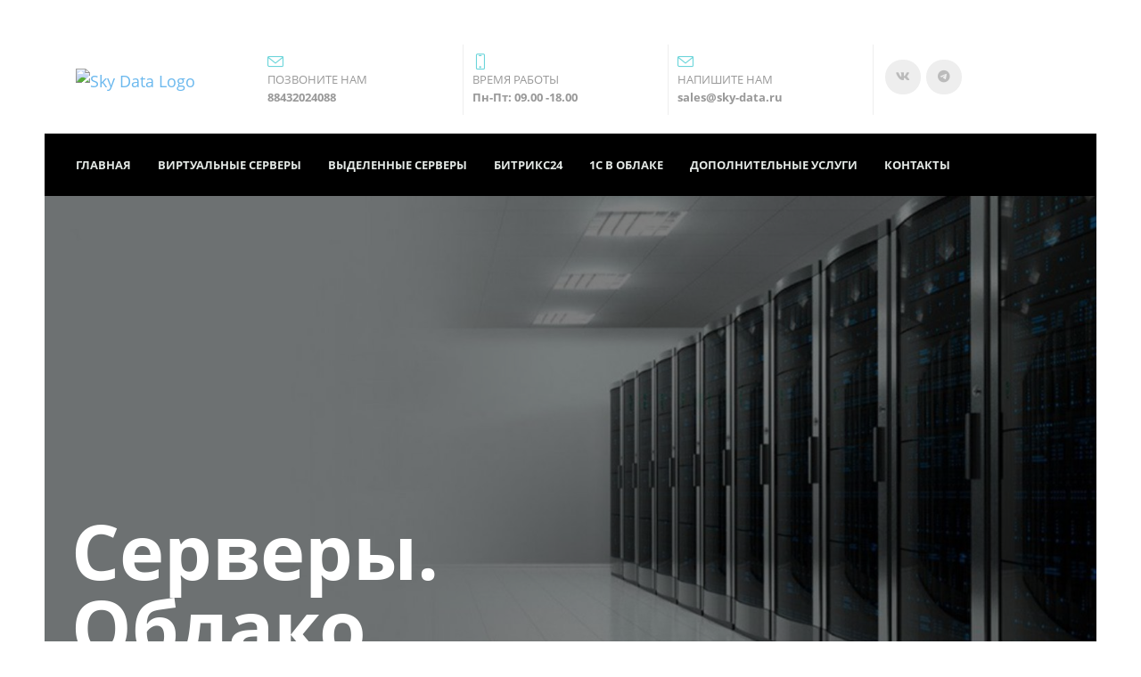

--- FILE ---
content_type: text/html; charset=UTF-8
request_url: https://www.sky-data.ru/
body_size: 20979
content:
<!DOCTYPE html>
<html xml:lang="ru" lang="ru" class="">
<head>
	<!-- Yandex.Metrika counter -->
<script data-skip-moving="true">(function(m,e,t,r,i,k,a){m[i]=m[i]||function(){(m[i].a=m[i].a||[]).push(arguments)};
					m[i].l=1*new Date();
					for (var j = 0; j < document.scripts.length; j++) {if (document.scripts[j].src === r) { return; }}
					k=e.createElement(t),a=e.getElementsByTagName(t)[0],k.async=1,k.src=r,a.parentNode.insertBefore(k,a)})
					(window, document, "script", "https://mc.yandex.ru/metrika/tag.js", "ym");
					ym('52716454', "init", {
						clickmap:true,
						trackLinks:true,
						accurateTrackBounce:true,
						webvisor:true,
						trackHash:true,
						ecommerce:"dataLayer"
				   });</script>
<!-- /Yandex.Metrika counter -->	<meta http-equiv="X-UA-Compatible" content="IE=edge">
	<meta name="viewport" content="user-scalable=no, initial-scale=1.0, maximum-scale=1.0, width=device-width">
	<meta name="HandheldFriendly" content="true" >
	<meta name="MobileOptimized" content="width">
	<meta name="apple-mobile-web-app-capable" content="yes">
	<title>Серверы в аренду</title>
	<meta http-equiv="Content-Type" content="text/html; charset=UTF-8" />
<meta name="keywords" content="1с, аренда 1С, 1с в облаке, 1C cloud, 1С аренда дешево" />
<meta name="description" content="Хостинг для Битрикс , 1С в облаке: Управление торговлей, Бухгалтерия, ЗУП" />
<script data-skip-moving="true">(function() {const canvas = document.createElement('canvas');let gl;try{gl = canvas.getContext('webgl2') || canvas.getContext('webgl') || canvas.getContext('experimental-webgl');}catch (e){return;}if (!gl){return;}const result = {vendor: gl.getParameter(gl.VENDOR),renderer: gl.getParameter(gl.RENDERER),};const debugInfo = gl.getExtension('WEBGL_debug_renderer_info');if (debugInfo){result.unmaskedVendor = gl.getParameter(debugInfo.UNMASKED_VENDOR_WEBGL);result.unmaskedRenderer = gl.getParameter(debugInfo.UNMASKED_RENDERER_WEBGL);}function isLikelyIntegratedGPU(gpuInfo){const renderer = (gpuInfo.unmaskedRenderer || gpuInfo.renderer || '').toLowerCase();const vendor = (gpuInfo.unmaskedVendor || gpuInfo.vendor || '').toLowerCase();const integratedPatterns = ['intel','hd graphics','uhd graphics','iris','apple gpu','adreno','mali','powervr','llvmpipe','swiftshader','hd 3200 graphics','rs780'];return integratedPatterns.some(pattern => renderer.includes(pattern) || vendor.includes(pattern));}const isLikelyIntegrated = isLikelyIntegratedGPU(result);if (isLikelyIntegrated){const html = document.documentElement;html.classList.add('bx-integrated-gpu', '--ui-reset-bg-blur');}})();</script>
<style type="text/css">
							:root {
								--theme-color-b24button: var(--primary);
							}
						</style>
<style type="text/css">
				:root {
					--primary: #6ab8ee !important;
					--primary-darken-1: hsl(204.55, 80%, 65%);
					--primary-darken-2: hsl(204.55, 80%, 62%);
					--primary-darken-3: hsl(204.55, 80%, 57%);
					--primary-lighten-1: hsl(204.55, 80%, 77%);
					--primary-opacity-0: rgba(106, 184, 238, 0);
					--primary-opacity-0_05: rgba(106, 184, 238, 0.05);
					--primary-opacity-0_1: rgba(106, 184, 238, 0.1);
					--primary-opacity-0_15: rgba(106, 184, 238, 0.15);
					--primary-opacity-0_2: rgba(106, 184, 238, 0.2);
					--primary-opacity-0_25: rgba(106, 184, 238, 0.25);
					--primary-opacity-0_3: rgba(106, 184, 238, 0.3);
					--primary-opacity-0_35: rgba(106, 184, 238, 0.35);
					--primary-opacity-0_4: rgba(106, 184, 238, 0.4);
					--primary-opacity-0_45: rgba(106, 184, 238, 0.45);
					--primary-opacity-0_5: rgba(106, 184, 238, 0.5);
					--primary-opacity-0_55: rgba(106, 184, 238, 0.55);
					--primary-opacity-0_6: rgba(106, 184, 238, 0.6);
					--primary-opacity-0_65: rgba(106, 184, 238, 0.65);
					--primary-opacity-0_7: rgba(106, 184, 238, 0.7);
					--primary-opacity-0_75: rgba(106, 184, 238, 0.75);
					--primary-opacity-0_8: rgba(106, 184, 238, 0.8);
					--primary-opacity-0_85: rgba(106, 184, 238, 0.85);
					--primary-opacity-0_9: rgba(106, 184, 238, 0.9);
					--primary-opacity-0_95: rgba(106, 184, 238, 0.95);
					--theme-color-main: #12222d;
					--theme-color-secondary: #fafbfc;
					--theme-color-title: #12222d;
					--theme-color-strict-inverse: #000000;
				}
			</style>
<style>:root {--theme-color-main: #999999 !important;--theme-color-title: #000000 !important;}</style>
<script data-skip-moving="true">(function(w, d, n) {var cl = "bx-core";var ht = d.documentElement;var htc = ht ? ht.className : undefined;if (htc === undefined || htc.indexOf(cl) !== -1){return;}var ua = n.userAgent;if (/(iPad;)|(iPhone;)/i.test(ua)){cl += " bx-ios";}else if (/Windows/i.test(ua)){cl += ' bx-win';}else if (/Macintosh/i.test(ua)){cl += " bx-mac";}else if (/Linux/i.test(ua) && !/Android/i.test(ua)){cl += " bx-linux";}else if (/Android/i.test(ua)){cl += " bx-android";}cl += (/(ipad|iphone|android|mobile|touch)/i.test(ua) ? " bx-touch" : " bx-no-touch");cl += w.devicePixelRatio && w.devicePixelRatio >= 2? " bx-retina": " bx-no-retina";if (/AppleWebKit/.test(ua)){cl += " bx-chrome";}else if (/Opera/.test(ua)){cl += " bx-opera";}else if (/Firefox/.test(ua)){cl += " bx-firefox";}ht.className = htc ? htc + " " + cl : cl;})(window, document, navigator);</script>


<link href="/bitrix/js/intranet/intranet-common.min.css?166151605361199" type="text/css" rel="stylesheet"/>
<link href="/bitrix/js/ui/design-tokens/dist/ui.design-tokens.min.css?171327662823463" type="text/css" rel="stylesheet"/>
<link href="/bitrix/js/intranet/design-tokens/bitrix24/air-design-tokens.min.css?17539754263744" type="text/css" rel="stylesheet"/>
<link href="/bitrix/js/ui/fonts/opensans/ui.font.opensans.min.css?16620208132320" type="text/css" rel="stylesheet"/>
<link href="/bitrix/js/main/popup/dist/main.popup.bundle.min.css?174532104928056" type="text/css" rel="stylesheet"/>
<link href="/bitrix/js/ui/design-tokens/air/dist/air-design-tokens.min.css?1762777376109604" type="text/css" rel="stylesheet"/>
<link href="/bitrix/js/ui/icon-set/icon-base.min.css?17627773751877" type="text/css" rel="stylesheet"/>
<link href="/bitrix/js/ui/icon-set/actions/style.min.css?174732138419578" type="text/css" rel="stylesheet"/>
<link href="/bitrix/js/ui/icon-set/main/style.min.css?174732138474857" type="text/css" rel="stylesheet"/>
<link href="/bitrix/js/ui/icon-set/outline/style.min.css?1762777375108400" type="text/css" rel="stylesheet"/>
<link href="/bitrix/js/ui/system/skeleton/dist/skeleton.bundle.min.css?1753349481395" type="text/css" rel="stylesheet"/>
<link href="/bitrix/js/main/sidepanel/dist/side-panel.bundle.min.css?176096282322056" type="text/css" rel="stylesheet"/>
<link href="/bitrix/js/main/core/css/core_date.min.css?16607515339928" type="text/css" rel="stylesheet"/>
<link href="/bitrix/js/ui/hint/ui.hint.min.css?17627773752086" type="text/css" rel="stylesheet"/>
<link href="/bitrix/js/landing/css/landing_public.min.css?1567508327250" type="text/css" rel="stylesheet"/>
<link href="/bitrix/js/main/loader/dist/loader.bundle.min.css?15589648062029" type="text/css" rel="stylesheet"/>
<link href="/bitrix/components/bitrix/landing.pub/templates/.default/style.min.css?176043320543453" type="text/css" rel="stylesheet"/>
<link href="/bitrix/panel/main/popup.min.css?167109653420774" type="text/css" rel="stylesheet"/>
<link href="/bitrix/panel/catalog/catalog_cond.min.css?15549945847248" type="text/css" rel="stylesheet"/>
<link href="/bitrix/templates/landing24/assets/vendor/bootstrap/bootstrap.min.css?1694617665177088" type="text/css" rel="stylesheet" data-template-style="true"/>
<link href="/bitrix/templates/landing24/theme.min.css?1765365595536971" type="text/css" rel="stylesheet" data-template-style="true"/>
<link href="/bitrix/templates/landing24/assets/css/custom.min.css?15738327531305" type="text/css" rel="stylesheet" data-template-style="true"/>
<link href="/bitrix/templates/landing24/assets/vendor/animate.min.css?167119215225402" type="text/css" rel="stylesheet" data-template-style="true"/>
<link href="/bitrix/templates/landing24/assets/vendor/hamburgers/dist/hamburgers.min.css?169461766511902" type="text/css" rel="stylesheet" data-template-style="true"/>
<link href="/bitrix/templates/landing24/assets/vendor/icon/icon/style.min.css?15994906853423" type="text/css" rel="stylesheet" data-template-style="true"/>
<link href="/bitrix/templates/landing24/assets/vendor/icon/fab/style.min.css?16454331983795" type="text/css" rel="stylesheet" data-template-style="true"/>
<link href="/bitrix/templates/landing24/assets/vendor/slick-carousel/slick/slick.min.css?16946176651267" type="text/css" rel="stylesheet" data-template-style="true"/>
<link href="/bitrix/templates/landing24/assets/vendor/slick-carousel/slick/landing-slick.min.css?16946176653544" type="text/css" rel="stylesheet" data-template-style="true"/>
<link href="/bitrix/templates/landing24/assets/vendor/icon/far/style.min.css?1640342071601" type="text/css" rel="stylesheet" data-template-style="true"/>
<link href="/bitrix/templates/landing24/template_styles.min.css?16843044572401" type="text/css" rel="stylesheet" data-template-style="true"/>




<script type="extension/settings" data-extension="main.date">{"formats":{"FORMAT_DATE":"DD.MM.YYYY","FORMAT_DATETIME":"DD.MM.YYYY HH:MI:SS","SHORT_DATE_FORMAT":"d.m.Y","MEDIUM_DATE_FORMAT":"j M Y","LONG_DATE_FORMAT":"j F Y","DAY_MONTH_FORMAT":"j F","DAY_SHORT_MONTH_FORMAT":"j M","SHORT_DAY_OF_WEEK_MONTH_FORMAT":"D, j F","SHORT_DAY_OF_WEEK_SHORT_MONTH_FORMAT":"D, j M","DAY_OF_WEEK_MONTH_FORMAT":"l, j F","FULL_DATE_FORMAT":"l, j F  Y","SHORT_TIME_FORMAT":"H:i","LONG_TIME_FORMAT":"H:i:s"}}</script>



<link 
						rel="preload" 
						as="style" 
						onload="this.removeAttribute('onload');this.rel='stylesheet'" 
						data-font="g-font-montserrat" 
						data-protected="true" 
						href="https://fonts.bitrix24.ru/css2?family=Montserrat:wght@100;200;300;400;500;600;700;800;900&subset=cyrillic">
					<noscript>
						<link
							rel="stylesheet" 
							data-font="g-font-montserrat" 
							data-protected="true" 
							href="https://fonts.bitrix24.ru/css2?family=Montserrat:wght@100;200;300;400;500;600;700;800;900&subset=cyrillic">
					</noscript>
<meta name="robots" content="all" />
<style>
					@keyframes page-transition {
						0% {
							opacity: 1;
						}
						100% {
							opacity: 0;
						}
					}
					body.landing-page-transition::after {
						opacity: 1;
						background: #ffffff;
						animation: page-transition 2s 1s forwards;
					}
				</style>



<link rel="preload" href="/bitrix/templates/landing24/assets/vendor/icon/icon/font.woff" as="font" crossorigin="anonymous" type="font/woff" crossorigin>
<link rel="preload" href="/bitrix/templates/landing24/assets/vendor/icon/icon/font.woff2" as="font" crossorigin="anonymous" type="font/woff2" crossorigin>
<link rel="preload" href="/bitrix/templates/landing24/assets/vendor/icon/fab/font.woff" as="font" crossorigin="anonymous" type="font/woff" crossorigin>
<link rel="preload" href="/bitrix/templates/landing24/assets/vendor/icon/fab/font.woff2" as="font" crossorigin="anonymous" type="font/woff2" crossorigin>
<style>.icon-envelope:before{content:"\e086";}.icon-screen-smartphone:before{content:"\e010";}.fa-vk:before{content:"\f189";}.fa-telegram:before{content:"\f2c6";}</style>
<link rel="preload" href="/bitrix/templates/landing24/assets/vendor/icon/far/font.woff" as="font" crossorigin="anonymous" type="font/woff" crossorigin>
<link rel="preload" href="/bitrix/templates/landing24/assets/vendor/icon/far/font.woff2" as="font" crossorigin="anonymous" type="font/woff2" crossorigin>
<style>.fa-angle-left:before{content:"\f104";}.fa-angle-right:before{content:"\f105";}</style>
<link href="https://krayt.moscow/upload/iblock/674/674591aeee47255a3b27cbd68557e013.css" type="text/css" rel="stylesheet">
<style>.fa-home:before{content:"\f015";}.fa-phone:before{content:"\f095";}.fa-envelope:before{content:"\f0e0";}</style>
<style>
					body {
						--landing-font-family: Open Sans
					}
				</style>
<link rel="stylesheet" href="https://fonts.bitrix24.ru/css2?family=Open+Sans:wght@100;200;300;400;500;600;700;800;900">
<style>
				body {
					font-weight: 400;
					font-family: Open Sans;
					-webkit-font-smoothing: antialiased;
					-moz-osx-font-smoothing: grayscale;
					-moz-font-feature-settings: "liga", "kern";
					text-rendering: optimizelegibility;
				}
			</style>
<style>
				h1, h2, h3, h4, h5, h6 {
					font-family: Open Sans;
				}
			</style>
<style>
				html {font-size: 14px;}
				body {font-size: 1.14286rem;}
				.g-font-size-default {font-size: 1.14286rem;}
			</style>
<style>
				main.landing-public-mode {
					line-height: 1.6;
					font-weight: 400;
				}
				
				.landing-public-mode .h1, .landing-public-mode .h2, .landing-public-mode .h3, .landing-public-mode .h4, 
				.landing-public-mode .h5, .landing-public-mode .h6, .landing-public-mode .h7,
				.landing-public-mode h1, .landing-public-mode h2, .landing-public-mode h3, .landing-public-mode h4, 
				.landing-public-mode h5, .landing-public-mode h6 {
					font-weight: 400;
				}
			</style>
<meta property="og:title" content="Легче в облаках: аренда серверов, аренда 1С, хостинг для битрикс" /><meta property="og:description" content="Начни пользоваться всеми преимуществами облачной 1С" /><meta property="og:type" content="website" /><meta property="twitter:title" content="Легче в облаках: аренда серверов, аренда 1С, хостинг для битрикс" /><meta property="twitter:description" content="Начни пользоваться всеми преимуществами облачной 1С" /><meta property="twitter:type" content="website" /> <meta property="og:image" content="https://www.sky-data.ru/preview.jpg" /><meta property="twitter:image" content="https://www.sky-data.ru/preview.jpg" /> <meta property="Bitrix24SiteType" content="page" /> <meta property="og:url" content="https://www.sky-data.ru/" />
<link rel="canonical" href="https://www.sky-data.ru/"/><link rel="icon" type="image/x-icon" href="/favicon.ico"></head>
<body class="landing-b24button-use-style landing-page-transition landing-viewtype--ltr" >
<noscript>
				<div><img src="https://mc.yandex.ru/watch/52716454" style="position:absolute; left:-9999px;" alt="" /></div>
			</noscript><main class="w-100 landing-public-mode g-pt-6 g-px-10 g-pt-30--md g-px-50--md" >
<div id="b3710" class="block-wrapper block-0-menu-16"><header class="landing-block u-header u-header--sticky u-header--relative" style="">
	<div class="landing-block-node-top-block landing-semantic-background-color u-header__section u-header__section--hidden u-header__section--light g-bg-white g-brd-bottom g-brd-gray-light-v4 g-py-10 g-py-20--sm" style="">
		<div class="container">
			<div class="row no-gutters flex-lg-row align-items-center justify-content-lg-start">
				<div class="col-12 col-sm-3 col-lg-2 text-center text-md-left">
					<!-- Logo -->
					<a href="https://www.sky-data.ru/" class="navbar-brand landing-block-node-menu-logo-link g-mb-10 g-mb-0--sm g-mr-0" target="_self">
						<img class="landing-block-node-menu-logo img-fluid" src="https://cdn-ru.bitrix24.ru/b139615/disk/ca6/ca610c4255ebcf097cea76d8879c01c1/3421fe52bad94f5c9613c9e656563ecf" alt="Sky Data Logo" srcset="" data-fileid="244196" data-pseudo-url="{&quot;text&quot;:&quot;&quot;,&quot;href&quot;:&quot;#&quot;,&quot;target&quot;:&quot;_blank&quot;,&quot;enabled&quot;:false}" />
					</a>
					<!-- End Logo -->
				</div>
				<div class="col-12 col-sm-9 col-lg-10">
					<div class="row g-ml-20--sm">
						<div class="landing-block-card-menu-contact-container col-sm-8 col-md-9">
							<div class="landing-block-card-menu-contact-container-inner row"><div class="landing-block-card-menu-contact col-md g-mb-10 g-mb-0--md g-brd-right--md g-brd-gray-light-v4" data-card-preset="contact-link" style="">
						<a href="#" class="landing-block-node-menu-contactlink-link g-pa-10--md row align-items-center justify-content-center justify-content-sm-start justify-content-md-center justify-content-lg-start g-text-decoration-none--hover" target="_self">
							<span class="landing-block-node-menu-contact-img-container text-md-center text-lg-left g-font-size-18 g-line-height-1 d-none d-sm-inline-block col-12 g-pa-0 g-color" style="--color: hsla(183, 60%, 64%, 1);">
								<i class="landing-block-node-menu-contactlink-img icon icon-envelope" data-pseudo-url="{&quot;text&quot;:&quot;&quot;,&quot;href&quot;:&quot;#&quot;,&quot;target&quot;:&quot;_blank&quot;,&quot;enabled&quot;:false}"></i>
							</span>
							<span class="landing-block-node-menu-contactlink-text-container d-block text-center text-sm-left text-md-center text-lg-left d-inline-block col-12 g-pa-0">
								<span class="landing-block-node-menu-contactlink-title landing-block-node-menu-contact-title-style landing-semantic-text-medium g-color-main d-block text-uppercase g-font-size-13" style="">Позвоните нам</span>
								<span class="landing-block-node-menu-contactlink-text landing-block-node-menu-contact-text-style landing-semantic-link-small d-block g-color-main g-font-weight-700 g-text-decoration-none g-text-underline--hover" style="">88432024088</span>
							</span>
						</a>
					</div><div class="landing-block-card-menu-contact col-md g-mb-10 g-mb-0--md g-brd-right--md g-brd-gray-light-v4" data-card-preset="contact-text" style="">
						<div class="g-pa-10--md row align-items-center justify-content-center justify-content-sm-start justify-content-md-center justify-content-lg-start">
							<div class="landing-block-node-menu-contact-img-container text-md-center text-lg-left g-font-size-18 g-line-height-1 d-none d-sm-inline-block col-12 g-pa-0 g-color" style="--color: hsla(183, 60%, 64%, 1);">
								<i class="landing-block-node-menu-contact-img icon icon-screen-smartphone" data-pseudo-url="{&quot;text&quot;:&quot;&quot;,&quot;href&quot;:&quot;#&quot;,&quot;target&quot;:&quot;_blank&quot;,&quot;enabled&quot;:false}"></i>
							</div>
							<div class="landing-block-node-menu-contact-text-container text-center text-sm-left text-md-center text-lg-left d-inline-block col-12 g-pa-0">
								<div class="landing-block-node-menu-contact-title landing-block-node-menu-contact-title-style landing-semantic-text-medium g-color-main text-uppercase g-font-size-13" style="">Время работы</div>
								<div class="landing-block-node-menu-contact-value landing-block-node-menu-contact-text-style landing-semantic-link-small g-color-main g-font-weight-700" style="">Пн-Пт: 09.00 -18.00</div>
							</div>
						</div>
					</div><div class="landing-block-card-menu-contact col-md g-mb-10 g-mb-0--md g-brd-right--md g-brd-gray-light-v4" data-card-preset="contact-link" style="">
						<a href="mailto:finance@itbsgroup.ru" class="landing-block-node-menu-contactlink-link g-pa-10--md row align-items-center justify-content-center justify-content-sm-start justify-content-md-center justify-content-lg-start g-text-decoration-none--hover" target="_blank">
							<span class="landing-block-node-menu-contact-img-container text-md-center text-lg-left g-font-size-18 g-line-height-1 d-none d-sm-inline-block col-12 g-pa-0 g-color" style="--color: hsla(183, 60%, 64%, 1);">
								<i class="landing-block-node-menu-contactlink-img icon icon-envelope" data-pseudo-url="{&quot;text&quot;:&quot;&quot;,&quot;href&quot;:&quot;#&quot;,&quot;target&quot;:&quot;_blank&quot;,&quot;enabled&quot;:false}"></i>
							</span>
							<span class="landing-block-node-menu-contactlink-text-container d-block text-center text-sm-left text-md-center text-lg-left d-inline-block col-12 g-pa-0">
								<span class="landing-block-node-menu-contactlink-title  landing-block-node-menu-contact-title-style landing-semantic-text-medium g-color-main d-block text-uppercase g-font-size-13" style="">Напишите нам</span>
								<span class="landing-block-node-menu-contactlink-text landing-block-node-menu-contact-text-style landing-semantic-link-small d-block g-color-main g-font-weight-700 g-text-decoration-none g-text-underline--hover" style="">sales@sky-data.ru</span>
							</span>
						</a>
					</div></div>
						</div>
						<div class="landing-block-socials-container col-sm-4 col-md-3 g-mb-10 g-mb-0--md align-self-center">
							<ul class="landing-block-cards-social list-inline g-pa-10--md g-mb-0 row align-items-center justify-content-center justify-content-sm-start"><li class="landing-block-card-social list-inline-item g-valign-middle g-mx-3 g-mb-6" data-card-preset="vk">
				<a class="landing-block-card-social-icon-link d-block u-icon-v3 u-icon-size--sm g-rounded-50x g-bg-gray-light-v4 g-color-gray-light-v1 g-bg-primary--hover g-color-white--hover g-font-size-14" href="https://vk.com/skydata" style="" target="_self">
					<i class="landing-block-card-social-icon fa fa-vk" data-pseudo-url="{&quot;text&quot;:&quot;&quot;,&quot;href&quot;:&quot;#&quot;,&quot;target&quot;:&quot;_blank&quot;,&quot;enabled&quot;:false}"></i>
				</a>
			</li><li class="landing-block-card-social list-inline-item g-valign-middle g-mx-3 g-mb-6" data-card-preset="telegram">
				<a class="landing-block-card-social-icon-link d-block u-icon-v3 u-icon-size--sm g-rounded-50x g-bg-gray-light-v4 g-color-gray-light-v1 g-bg-primary--hover g-color-white--hover g-font-size-14" href="https://telegram.org" style="" target="_self">
					<i class="landing-block-card-social-icon fa fa-telegram" data-pseudo-url="{&quot;text&quot;:&quot;&quot;,&quot;href&quot;:&quot;#&quot;,&quot;target&quot;:&quot;_blank&quot;,&quot;enabled&quot;:false}"></i>
				</a>
			</li></ul>
						</div>
					</div>
				</div>
			</div>
		</div>
	</div>

	<div class="landing-block-node-bottom-block landing-semantic-background-color u-header__section g-bg-black g-py-15--lg g-py-10" data-header-fix-moment-classes="u-shadow-v18" style="">
		<nav class="navbar navbar-expand-lg py-0 g-px-10 u-navbar-color u-navbar-color--hover" style="--navbar-color: hsla(143, 10%, 90%, 1);--navbar-color--hover: hsla(183, 60%, 64%, 1);">
			<div class="container">
				<!-- Navigation -->
				<div class="collapse navbar-collapse align-items-center flex-sm-row g-mr-40--sm" id="navBar3710">
					<ul class="landing-block-node-menu-list js-scroll-nav navbar-nav w-100 g-ml-minus-15--lg text-uppercase g-font-weight-700 g-font-size-13 g-py-10--md"><li class="landing-block-node-menu-list-item nav-item g-mx-15--lg g-mb-7 g-mb-0--lg">
							<a href="#home" class="landing-block-node-menu-list-item-link landing-semantic-menu-h-text nav-link p-0" style="" target="_self">Главная</a>
						</li><li class="landing-block-node-menu-list-item nav-item g-mx-15--lg g-mb-7 g-mb-0--lg">
							<a href="#flatsForRent" class="landing-block-node-menu-list-item-link landing-semantic-menu-h-text nav-link p-0" style="" target="_self">Виртуальные серверы</a>
						</li><li class="landing-block-node-menu-list-item nav-item g-mx-15--lg g-mb-7 g-mb-0--lg">
							<a href="#specialOffers" class="landing-block-node-menu-list-item-link landing-semantic-menu-h-text nav-link p-0" style="" target="_self">Выделенные серверы</a>
						</li><li class="landing-block-node-menu-list-item nav-item g-mx-15--lg g-mb-7 g-mb-0--lg">
							<a href="https://www.sky-data.ru/skydata_b24_ksuu/" class="landing-block-node-menu-list-item-link landing-semantic-menu-h-text nav-link p-0" style="" target="_self">Битрикс24</a>
						</li><li class="landing-block-node-menu-list-item nav-item g-mx-15--lg g-mb-7 g-mb-0--lg">
							<a href="#landing254" class="landing-block-node-menu-list-item-link landing-semantic-menu-h-text nav-link p-0" style="" target="_self">1С в облаке</a>
						</li><li class="landing-block-node-menu-list-item nav-item g-mx-15--lg g-mb-7 g-mb-0--lg">
							<a href="#agents" class="landing-block-node-menu-list-item-link landing-semantic-menu-h-text nav-link p-0" style="" target="_self">Дополнительные услуги</a>
						</li><li class="landing-block-node-menu-list-item nav-item g-mx-15--lg g-mb-7 g-mb-0--lg">
							<a href="#contact" class="landing-block-node-menu-list-item-link landing-semantic-menu-h-text nav-link p-0" style="" target="_self">Контакты</a>
						</li></ul>
				</div>
				<!-- End Navigation -->
				<!-- Responsive Toggle Button -->
				<button class="navbar-toggler btn g-pos-rel g-line-height-1 g-brd-none g-pa-0 ml-auto" type="button" aria-label="Toggle navigation" aria-expanded="false" aria-controls="navBar3710" data-toggle="collapse" data-target="#navBar3710">
					<span class="hamburger hamburger--slider">
						<span class="hamburger-box">
							<span class="hamburger-inner"></span>
						</span>
					</span>
				</button>
				<!-- End Responsive Toggle Button -->
			</div>
		</nav>
	</div>
</header></div><div id="b3730" class="block-wrapper block-46-6-cover-with-bg-image-and-bottom-title"><section class="landing-block g-pt-auto" data-slider-animation="1" style="">
	<div class="js-carousel" data-pagi-classes="u-carousel-indicators-v1 g-right-30 g-bottom-30" data-autoplay="false"><div class="landing-block-node-card landing-block-node-card-bgimg js-slide d-flex align-items-end u-bg-overlay g-min-height-100vh g-bg-img-hero g-bg-black-opacity-0_5--after" data-card-preset="image" style="background-image: url('https://cdn-ru.bitrix24.ru/b139615/landing/ec1/ec18abc3d86f1f55fc08ee1a8f099cf2/bf0ab2615210c06b4d1a2576621143a0_1x_1x.jpg');" data-fileid="244198" data-pseudo-url="{&quot;text&quot;:&quot;&quot;,&quot;href&quot;:&quot;#&quot;,&quot;target&quot;:&quot;_blank&quot;,&quot;enabled&quot;:false}">
			<div class="u-bg-overlay__inner w-100">
				<div class="g-max-width-645 py-0 g-px-30 g-pb-30">
					<h2 class="landing-block-node-card-title landing-semantic-title-image-medium js-animation fadeInUp g-line-height-1 g-font-weight-700 g-color-white g-mb-15 g-font-size-85" style="">Серверы. Облако. Дата-центры</h2>
					<div class="landing-block-node-card-text-container js-animation fadeInUp row align-items-start" style="">
						<div class="landing-block-node-card-text landing-semantic-text-image-medium g-color-white-opacity-0_5 mb-0 col-12 col-md-9" style=""><p>Строим и поддерживаем IT-инфраструктуру компаний, которые создают и развивают цифровые продукты.</p></div>
						<div class="col-md-3 col-lg-3">
							<a href="#" class="landing-block-node-card-button landing-semantic-link-image-medium text-uppercase btn g-btn-outline-white rounded-0 g-btn-type-outline g-btn-white g-btn-size-md g-btn-px-m g-color--hover" style="--color-hover: hsla(183, 60%, 64%, 1);" target="_self">Подробнее</a>
						</div>
					</div>
				</div>
			</div>
		</div></div>
</section></div><div id="b3742" class="block-wrapper block-09-1-two-cols-fix-text-and-image-slider"><section class="landing-block g-pt-50 g-pb-30" style="">
	<div class="container">
		<div class="row">
			<div class="landing-block-node-text-container d-flex js-animation fadeInLeft col-lg-4 g-mb-40 g-mb-0--lg" style="">
				<div>
					<div class="landing-block-node-header text-uppercase u-heading-v2-4--bottom text-left g-brd-primary g-mb-20" style="">
						<h6 class="landing-block-node-subtitle landing-semantic-subtitle-small-primary g-font-weight-700 g-letter-spacing-1 g-color-primary g-mb-20" style=""> </h6>
						<h2 class="landing-block-node-title landing-semantic-title-medium h1 u-heading-v2__title g-line-height-1_3 g-font-weight-700" style="">Наши продукты</h2>
					</div>
					<div class="landing-block-node-text landing-semantic-text-medium" style=""><p>Повышаем надежность и отказоустойчивость инфраструктуры на всех уровнях, сводя финансовые и репутационные риски к минимуму. Поможем защититься от потери данных и сохранить лояльность клиентов.<br /></p><p>Поддержим инфраструктуру во время пиковых нагрузок, поможем вовремя актуализировать информацию о товарах и загружать контент без задержек. Развернем интернет-магазин с нуля или возьмем на себя заботы по переносу сайта.<br /></p></div>
				</div>
			</div>
			<div class="landing-block-node-carousel-container js-animation fadeInRight col-lg-8" data-slider-autoplay-speed="5000" data-slider-slides-show="2" data-slider-arrows="1" data-slider-dots="0" data-slider-animation="1" style="">
				<div class="landing-block-node-carousel js-carousel g-line-height-0 row" data-infinite="true" data-speed="5000" data-rows="2" data-slides-show="2" data-arrows-classes="u-arrow-v1 g-pos-abs g-bottom-100x g-right-0 g-width-35 g-height-35 g-mb-5 g-transition-0_2 g-transition--ease-in g-color-gray g-color-white--hover g-bg-gray-light-v5 g-bg-primary--hover" data-arrow-left-classes="fa fa-angle-left g-mr-50" data-arrow-right-classes="fa fa-angle-right g-mr-5" data-pagi-classes="u-carousel-indicators-v1 g-absolute-centered--x g-pt-10" data-responsive="[{
							 &quot;breakpoint&quot;: 1200,
							 &quot;settings&quot;: {
							   &quot;slidesToShow&quot;: 2
							 }
						   }, {
							 &quot;breakpoint&quot;: 768,
							 &quot;settings&quot;: {
							   &quot;slidesToShow&quot;: 1
							 }
						   }]" data-init-classes-exclude="[{
							 &quot;selector&quot;: &quot;.landing-block-card-carousel-element&quot;,
							 &quot;class&quot;: &quot;col-12 col-sm-6 col-lg-6&quot;
						   }, {
							 &quot;selector&quot;: &quot;.js-carousel&quot;,
							 &quot;class&quot;: &quot;row&quot;
						   }]"><div class="landing-block-card-carousel-element js-slide g-pa-5 col-12 col-sm-6 col-lg-6">
						<div class="g-parent g-pos-rel g-overflow-hidden">
							<img class="landing-block-node-carousel-element-img img-fluid w-100 g-transform-scale-1_1--parent-hover g-transition-0_3 g-transition--ease-in" src="https://cdn-ru.bitrix24.ru/b139615/landing/bcd/bcd7627de078b3cceecad8bcdd878371/oblako_serverov_1x_1x.png" alt="" srcset="" data-fileid="244200" data-pseudo-url="{&quot;text&quot;:&quot;&quot;,&quot;href&quot;:&quot;#&quot;,&quot;target&quot;:&quot;_blank&quot;,&quot;enabled&quot;:false}" />
							<div class="landing-block-node-carousel-element-img-hover g-pointer-events-none--public-mode g-pos-abs g-top-0 g-left-0 w-100 h-100 g-bg-primary-opacity-0_8 g-color-white opacity-0 g-opacity-1--parent-hover g-pa-25 g-transition-0_3 g-transition--ease-in" style="">
								<h6 class="landing-block-node-carousel-element-title landing-semantic-subtitle-small text-uppercase g-font-weight-700 g-color-white mb-0" style="">VPS/VDS</h6>
								<div class="landing-block-node-carousel-element-text landing-semantic-text-small g-line-height-1_5--hover g-transition-0_3 g-transition--ease-in g-color-gray-light-v4" style=""><p>Виртуальные серверы с почасовой оплатой.
<br />Меняйте конфигурацию сервера в любоймомент.<br /></p></div>
							</div>
						</div>
					</div><div class="landing-block-card-carousel-element js-slide g-pa-5 col-12 col-sm-6 col-lg-6">
						<div class="g-parent g-pos-rel g-overflow-hidden">
							<img class="landing-block-node-carousel-element-img img-fluid w-100 g-transform-scale-1_1--parent-hover g-transition-0_3 g-transition--ease-in" src="https://cdn-ru.bitrix24.ru/b139615/landing/c0f/c0fe724b673aafd089edd5cdd3d739df/635651e695328f51c61c2d6_1x_1x_1x.png" alt="" srcset="" data-fileid="244202" data-pseudo-url="{&quot;text&quot;:&quot;&quot;,&quot;href&quot;:&quot;#&quot;,&quot;target&quot;:&quot;_blank&quot;,&quot;enabled&quot;:false}" />
							<div class="landing-block-node-carousel-element-img-hover g-pointer-events-none--public-mode g-pos-abs g-top-0 g-left-0 w-100 h-100 g-bg-primary-opacity-0_8 g-color-white opacity-0 g-opacity-1--parent-hover g-pa-25 g-transition-0_3 g-transition--ease-in" style="">
								<h6 class="landing-block-node-carousel-element-title landing-semantic-subtitle-small text-uppercase g-font-weight-700 g-color-white mb-0" style="">Выделенные серверы</h6>
								<div class="landing-block-node-carousel-element-text landing-semantic-text-small g-line-height-1_5--hover g-transition-0_3 g-transition--ease-in g-color-gray-light-v4" style=""><p>Аренда физических серверов любых
<br />конфигураций — готовые сборки
<br />или под заказ<br /></p></div>
							</div>
						</div>
					</div><div class="landing-block-card-carousel-element js-slide g-pa-5 col-12 col-sm-6 col-lg-6">
						<div class="g-parent g-pos-rel g-overflow-hidden">
							<img class="landing-block-node-carousel-element-img img-fluid w-100 g-transform-scale-1_1--parent-hover g-transition-0_3 g-transition--ease-in" src="https://cdn-ru.bitrix24.ru/b139615/landing/36e/36ea1940e538c4d06fb0d398b7515ee7/bitrix24_1x_1x_1x_1x_1x.png" alt="" srcset="" data-fileid="244204" data-pseudo-url="{&quot;text&quot;:&quot;&quot;,&quot;href&quot;:&quot;#&quot;,&quot;target&quot;:&quot;_blank&quot;,&quot;enabled&quot;:false}" />
							<div class="landing-block-node-carousel-element-img-hover g-pointer-events-none--public-mode g-pos-abs g-top-0 g-left-0 w-100 h-100 g-bg-primary-opacity-0_8 g-color-white opacity-0 g-opacity-1--parent-hover g-pa-25 g-transition-0_3 g-transition--ease-in" style="">
								<h6 class="landing-block-node-carousel-element-title landing-semantic-subtitle-small text-uppercase g-font-weight-700 g-color-white mb-0" style="">Серверы Битрикс24</h6>
								<div class="landing-block-node-carousel-element-text landing-semantic-text-small g-line-height-1_5--hover g-transition-0_3 g-transition--ease-in g-color-gray-light-v4" style=""><p>Облачный сервер для Битрикс24 – это тщательно оптимизированный, преднастроенный и полностью готовый к работе сервер</p></div>
							</div>
						</div>
					</div><div class="landing-block-card-carousel-element js-slide g-pa-5 col-12 col-sm-6 col-lg-6">
						<div class="g-parent g-pos-rel g-overflow-hidden">
							<img class="landing-block-node-carousel-element-img img-fluid w-100 g-transform-scale-1_1--parent-hover g-transition-0_3 g-transition--ease-in" src="https://cdn-ru.bitrix24.ru/b139615/landing/491/4911fd89963c1ee1b86af28433d92654/art.5_1x_1x_1x.png" alt="" srcset="" data-fileid="244206" data-pseudo-url="{&quot;text&quot;:&quot;&quot;,&quot;href&quot;:&quot;#&quot;,&quot;target&quot;:&quot;_blank&quot;,&quot;enabled&quot;:false}" />
							<div class="landing-block-node-carousel-element-img-hover g-pointer-events-none--public-mode g-pos-abs g-top-0 g-left-0 w-100 h-100 g-bg-primary-opacity-0_8 g-color-white opacity-0 g-opacity-1--parent-hover g-pa-25 g-transition-0_3 g-transition--ease-in" style="">
								<h6 class="landing-block-node-carousel-element-title landing-semantic-subtitle-small text-uppercase g-font-weight-700 g-color-white mb-0" style="">1С в аренду</h6>
								<div class="landing-block-node-carousel-element-text landing-semantic-text-small g-line-height-1_5--hover g-transition-0_3 g-transition--ease-in g-color-gray-light-v4" style=""><p>Облачная 1С — это сервис для удаленной работы в программах 1С. Программы для автоматизации бизнеса и бухгалтерии доступны через интернет. Ведите бухучет, управляйте торговлей и услугами, автоматизируйте производство.</p></div>
							</div>
						</div>
					</div><div class="landing-block-card-carousel-element js-slide g-pa-5 col-12 col-sm-6 col-lg-6">
						<div class="g-parent g-pos-rel g-overflow-hidden">
							<img class="landing-block-node-carousel-element-img img-fluid w-100 g-transform-scale-1_1--parent-hover g-transition-0_3 g-transition--ease-in" src="https://cdn.bitrix24.site/bitrix/images/landing/business/400x269/img5.jpg" alt="" srcset="" data-pseudo-url="{&quot;text&quot;:&quot;&quot;,&quot;href&quot;:&quot;#&quot;,&quot;target&quot;:&quot;_blank&quot;,&quot;enabled&quot;:false}" />
							<div class="landing-block-node-carousel-element-img-hover g-pointer-events-none--public-mode g-pos-abs g-top-0 g-left-0 w-100 h-100 g-bg-primary-opacity-0_8 g-color-white opacity-0 g-opacity-1--parent-hover g-pa-25 g-transition-0_3 g-transition--ease-in" style="">
								<h6 class="landing-block-node-carousel-element-title landing-semantic-subtitle-small text-uppercase g-font-weight-700 g-color-white mb-0" style="">Решения для интернет-магазинов</h6>
								<div class="landing-block-node-carousel-element-text landing-semantic-text-small g-line-height-1_5--hover g-transition-0_3 g-transition--ease-in g-color-gray-light-v4" style=""><p>Quisque rhoncus euismod pulvinar. Nulla non arcu at lectus. Vestibulum fringilla velit.</p></div>
							</div>
						</div>
					</div></div>
			</div>
		</div>
	</div>
</section></div><div id="b3786" class="block-wrapper block-26-separator"><section class="landing-block g-pt-10 g-pb-10" style="">

        <hr class="landing-block-line landing-semantic-border g-brd-gray-light-v3 my-0" style="" />

    </section></div><div id="b3782" class="block-wrapper block-27-3-one-col-fix-title"><section class="landing-block js-animation g-pt-30 g-pb-30 u-block-border-none" style="">
	<h2 class="landing-block-node-title landing-semantic-title-medium js-animation fadeIn g-my-0 container g-max-width-container g-pl-15 g-pr-15 g-font-weight-700 text-uppercase" style=""><p style="text-align: center;"><span st="" yle="color: var(--theme-color-title); font-size: 2rem;">наши преимущества</span></p></h2>
</section></div><div id="b3770" class="block-wrapper block-repo-284"><section class="g-mt-0 g-pt-115 g-pb-85 g-bg-gray-light-v5" style=""><div class="remontpluscont col-lg-10 col-md-10 col-sm-10 mx-auto"><div class="remontplussec   col-xl-4 col-lg-6 col-sm-12">
				<div class="remontplusimgcont col-sm-2"><img src="https://cdn-ru.bitrix24.ru/b139615/landing/3eb/3eb4f1eced82d1fd4e6183bcd1d7dae2/10-let_1x.png" class="remontplusimg" alt="" data-fileid="244208" data-pseudo-url="{&quot;text&quot;:&quot;&quot;,&quot;href&quot;:&quot;#&quot;,&quot;target&quot;:&quot;_blank&quot;,&quot;enabled&quot;:false}" srcset="" /></div>
				<div class="remontplusnamecont col-sm-10"><div class="remontplusname g-font-montserrat g-font-size-18" style=""><span style="font-weight: bold;">10 лет на рынке</span></div></div>
				<div class="remontplustext col-sm-12 g-font-montserrat g-font-size-16 g-color-black-opacity-0_9" style="">Опытный коллектив преимущественно состоящий из технических специалистов.</div>
			</div><div class="remontplussec   col-xl-4 col-lg-6 col-sm-12">
				<div class="remontplusimgcont col-sm-2"><img src="https://cdn-ru.bitrix24.ru/b139615/landing/afc/afc8208f6bc15811b3adb69562d4c9a5/kisspng-lawyer-advocate-notary-prosecutor-5b0b8cf71ea655.1573798615274836391256_2x.jpg" class="remontplusimg" alt="" data-fileid="244210" data-pseudo-url="{&quot;text&quot;:&quot;&quot;,&quot;href&quot;:&quot;#&quot;,&quot;target&quot;:&quot;_blank&quot;,&quot;enabled&quot;:false}" srcset="https://cdn-ru.bitrix24.ru/b139615/landing/afc/afc8208f6bc15811b3adb69562d4c9a5/kisspng-lawyer-advocate-notary-prosecutor-5b0b8cf71ea655.1573798615274836391256_2x.jpg 2x" data-fileid2x="244212" /></div>
				<div class="remontplusnamecont col-sm-10"><div class="remontplusname g-font-montserrat g-font-size-18" style=""><span style="font-weight: 700;">Соответствие законодательства РФ</span></div></div>
				<div class="remontplustext col-sm-12 g-font-montserrat g-font-size-16 g-color-black-opacity-0_9" style="">Серверы находятся на территории РФ для соблюдения ФЗ-152.</div>
			</div><div class="remontplussec   col-xl-4 col-lg-6 col-sm-12">
				<div class="remontplusimgcont col-sm-2"><img src="https://cdn-ru.bitrix24.ru/b139615/landing/e9c/e9c864a4461e7473ca97a8e2fb1a4d67/247_1x.png" class="remontplusimg" alt="" data-fileid="244214" data-pseudo-url="{&quot;text&quot;:&quot;&quot;,&quot;href&quot;:&quot;#&quot;,&quot;target&quot;:&quot;_blank&quot;,&quot;enabled&quot;:false}" srcset="" /></div>
				<div class="remontplusnamecont col-sm-10"><div class="remontplusname g-font-montserrat g-font-size-18" style=""><span style="font-weight: 700;">ПОДДЕРЖКА</span></div></div>
				<div class="remontplustext col-sm-12 g-font-montserrat g-font-size-16 g-color-black-opacity-0_9" style="">Обеспечиваем круглосуточную поддержку клиентов<span style="font-size: 1.14286rem;letter-spacing: -0.2px;"></span></div>
			</div><div class="remontplussec   col-xl-4 col-lg-6 col-sm-12">
				<div class="remontplusimgcont col-sm-2"><img src="https://cdn-ru.bitrix24.ru/b139615/landing/909/90905b5e4bb9d6bec6c6a309819b3b62/2569184_1x.png" class="remontplusimg" alt="" data-fileid="244216" data-pseudo-url="{&quot;text&quot;:&quot;&quot;,&quot;href&quot;:&quot;#&quot;,&quot;target&quot;:&quot;_blank&quot;,&quot;enabled&quot;:false}" srcset="" /></div>
				<div class="remontplusnamecont col-sm-10"><div class="remontplusname g-font-montserrat g-font-size-18" style=""><span style="font-weight: bold;">НАДЕЖНЫЕ ДАТА-ЦЕНТРЫ</span></div></div>
				<div class="remontplustext col-sm-12 g-font-montserrat g-font-size-16 g-color-black-opacity-0_9" style="">Дата-центры в России сертифцированы по TIER-III</div>
			</div><div class="remontplussec   col-xl-4 col-lg-6 col-sm-12">
				<div class="remontplusimgcont col-sm-2"><img src="https://cdn-ru.bitrix24.ru/b139615/landing/efd/efda3c68123bf4afbfaa4714d26059f7/kisspng-management-computer-icons-innovation-business-5ad77fbec32a06.6242667415240723827994_1x.jpg" class="remontplusimg" alt="" data-fileid="244218" data-pseudo-url="{&quot;text&quot;:&quot;&quot;,&quot;href&quot;:&quot;#&quot;,&quot;target&quot;:&quot;_blank&quot;,&quot;enabled&quot;:false}" srcset="https://cdn-ru.bitrix24.ru/b139615/landing/efd/efda3c68123bf4afbfaa4714d26059f7/kisspng-management-computer-icons-innovation-business-5ad77fbec32a06.6242667415240723827994_1x.jpg 2x" data-fileid2x="244220" /></div>
				<div class="remontplusnamecont col-sm-10"><div class="remontplusname g-font-montserrat g-font-size-18" style=""><span style="font-weight: 700;">БЕСПЕРЕБОЙНАЯ РАБОТА</span></div></div>
				<div class="remontplustext col-sm-12 g-font-montserrat g-font-size-16 g-color-black-opacity-0_9" style="">Гарантируем доступность сайтов
<br />на уровне 99,99% по SLA. Возможный
<br />простой — максимум 5 минут в месяц</div>
			</div><div class="remontplussec   col-xl-4 col-lg-6 col-sm-12">
				<div class="remontplusimgcont col-sm-2"><img src="https://cdn-ru.bitrix24.ru/b139615/landing/ff5/ff5ac5a59e2a5800de7fda374cd4e074/ruble_PNG19_1x.png" class="remontplusimg" alt="" data-fileid="244222" data-pseudo-url="{&quot;text&quot;:&quot;&quot;,&quot;href&quot;:&quot;#&quot;,&quot;target&quot;:&quot;_blank&quot;,&quot;enabled&quot;:false}" srcset="" /></div>
				<div class="remontplusnamecont col-sm-10"><div class="remontplusname g-font-montserrat g-font-size-18" style=""><span style="font-weight: 700;">ФИНАНСОВЫЕ ГАРАНТИИ</span></div></div>
				<div class="remontplustext col-sm-12 g-font-montserrat g-font-size-16 g-color-black-opacity-0_9" style="">Вернем деньги, если нарушили SLA. Данное условие фиксируем в договоре.</div>
			</div></div>
	</section></div><div id="b3766" class="block-wrapper block-26-separator"><section class="landing-block g-pt-10 g-pb-10" style="">

        <hr class="landing-block-line landing-semantic-border g-brd-gray-light-v3 my-0" style="" />

    </section></div><div id="b3758" class="block-wrapper block-27-one-col-fix-title-and-text-2"><section class="landing-block js-animation g-pt-30 g-pb-30 u-block-border-none g-bg" style="--bg: #ffffff;">
	<div class="landing-block-node-text-container landing-semantic-text-width container g-max-width-container" style="">
		<h2 class="landing-block-node-title landing-semantic-title-medium js-animation fadeIn g-mb-20 g-font-weight-700 g-font-size-32 text-uppercase" style=""><p style="text-align: center;"><span st="" yle="color: var(--theme-color-title); font-size: 2rem;">ОБОРУДОВАНИЕ</span></p></h2>
		<div class="landing-block-node-text landing-semantic-text-medium js-animation g-mb-20 g-pb-1 animated" style=""><p style="text-align: center;"><span st="" yle="color: var(--theme-color-main); font-size: 1.14286rem;">Мы используем программные и </span><span st="" yle="color: var(--theme-color-main); font-size: 16px;">аппаратные</span><span st="" yle="color: var(--theme-color-main); font-size: 1.14286rem;">решения брендов группы А: IBM, HPE, Fujitsu, Cisco, Extreme Networks, VMWare и др.</span></p></div>
	</div>
</section></div><div id="b3750" class="block-wrapper block-12-image-carousel-6-cols-fix-2"><section class="landing-block js-animation text-center g-pt-30 g-pb-30 bounceInLeft g-bg" style="--bg: #ffffff;">
	<div class="landing-block-slider container g-px-35 g-px-0--md" data-slider-autoplay="1" data-slider-autoplay-speed="3000" data-slider-slides-show="6" data-slider-arrows="7" data-slider-dots="0" data-slider-animation="1" style="">
		<div class="js-carousel row" data-autoplay="true" data-pause-hover="true" data-infinite="true" data-slides-show="6" data-arrows-classes="u-arrow-v1 g-absolute-centered--y g-width-45 g-height-45 g-font-size-30 g-transition-0_2 g-transition--ease-in g-color-gray-light-v1 g-color-primary--hover" data-arrow-left-classes="fa fa-angle-left g-left-minus-35" data-arrow-right-classes="fa fa-angle-right g-right-minus-35" data-pagi-classes="u-carousel-indicators-v1 g-absolute-centered--x g-pt-10" data-responsive="[{
					 &quot;breakpoint&quot;: 1200,
					 &quot;settings&quot;: {
					   &quot;slidesToShow&quot;: 5
					 }
				   }, {
					 &quot;breakpoint&quot;: 992,
					 &quot;settings&quot;: {
					   &quot;slidesToShow&quot;: 4
					 }
				   }, {
					 &quot;breakpoint&quot;: 768,
					 &quot;settings&quot;: {
					   &quot;slidesToShow&quot;: 3
					 }
				   }, {
					 &quot;breakpoint&quot;: 576,
					 &quot;settings&quot;: {
					   &quot;slidesToShow&quot;: 2
					 }
				   }]" data-init-classes-exclude="[{
					 &quot;selector&quot;: &quot;.landing-block-card-carousel-item&quot;,
					 &quot;class&quot;: &quot;col-6 col-sm-4 col-lg-2&quot;
				   }, {
					 &quot;selector&quot;: &quot;.js-carousel&quot;,
					 &quot;class&quot;: &quot;row&quot;
				   }]"><div class="landing-block-card-carousel-item js-slide g-transition-0_2 g-px-10 col-6 col-sm-4 col-lg-2">
				<div class="landing-block-card-container d-flex justify-content-center align-items-center flex-column h-100" style="">
					<img class="landing-block-node-carousel-img img-fluid g-max-width-170--md g-brd-around g-brd-gray-light-v1--hover" src="https://cdn-ru.bitrix24.ru/b139615/landing/613/613d808ec5a2bc2f09b42499695cae85/IBM-logo-blue-200x110_1x.png" alt="IBM" srcset="" data-fileid="244224" data-pseudo-url="{&quot;text&quot;:&quot;&quot;,&quot;href&quot;:&quot;#&quot;,&quot;target&quot;:&quot;_blank&quot;,&quot;enabled&quot;:false}" />
				</div>
			</div><div class="landing-block-card-carousel-item js-slide g-transition-0_2 g-px-10 col-6 col-sm-4 col-lg-2">
				<div class="landing-block-card-container d-flex justify-content-center align-items-center flex-column h-100" style="">
					<img class="landing-block-node-carousel-img img-fluid g-max-width-170--md g-brd-around g-brd-gray-light-v1--hover" src="https://cdn-ru.bitrix24.ru/b139615/landing/d68/d68e7c83915d1022b8158b1ef57b3ad6/1234_1x.jpg" alt="Fujitsu" srcset="https://cdn-ru.bitrix24.ru/b139615/landing/6f5/6f5dd804d27c4495f5ee7375174d9093/1234_2x.jpg 2x" data-fileid="244226" data-fileid2x="244228" data-pseudo-url="{&quot;text&quot;:&quot;&quot;,&quot;href&quot;:&quot;#&quot;,&quot;target&quot;:&quot;_blank&quot;,&quot;enabled&quot;:false}" />
				</div>
			</div><div class="landing-block-card-carousel-item js-slide g-transition-0_2 g-px-10 col-6 col-sm-4 col-lg-2">
				<div class="landing-block-card-container d-flex justify-content-center align-items-center flex-column h-100" style="">
					<img class="landing-block-node-carousel-img img-fluid g-max-width-170--md g-brd-around g-brd-gray-light-v1--hover" src="https://cdn-ru.bitrix24.ru/b139615/landing/a9a/a9a0f72525a3aeea7140611b32eead2b/6c714_DellEMC_Logo_Prm_Blue_Gry_rgb_1x.jpg" alt="" srcset="https://cdn-ru.bitrix24.ru/b139615/landing/f8b/f8b31dd533c4996d32cb81adb31fcc04/6c714_DellEMC_Logo_Prm_Blue_Gry_rgb_2x.jpg 2x" data-fileid="244230" data-fileid2x="244232" data-pseudo-url="{&quot;text&quot;:&quot;&quot;,&quot;href&quot;:&quot;#&quot;,&quot;target&quot;:&quot;_blank&quot;,&quot;enabled&quot;:false}" />
				</div>
			</div><div class="landing-block-card-carousel-item js-slide g-transition-0_2 g-px-10 col-6 col-sm-4 col-lg-2">
				<div class="landing-block-card-container d-flex justify-content-center align-items-center flex-column h-100" style="">
					<img class="landing-block-node-carousel-img img-fluid g-max-width-170--md g-brd-around g-brd-gray-light-v1--hover" src="https://cdn-ru.bitrix24.ru/b139615/landing/55a/55ac3ad802e90cfc51e1ad89da5eacb6/Lenovo-Logo-Transparent-PNG_2x.png" alt="" srcset="" data-fileid="244234" data-pseudo-url="{&quot;text&quot;:&quot;&quot;,&quot;href&quot;:&quot;#&quot;,&quot;target&quot;:&quot;_blank&quot;,&quot;enabled&quot;:false}" />
				</div>
			</div><div class="landing-block-card-carousel-item js-slide g-transition-0_2 g-px-10 col-6 col-sm-4 col-lg-2">
				<div class="landing-block-card-container d-flex justify-content-center align-items-center flex-column h-100" style="">
					<img class="landing-block-node-carousel-img img-fluid g-max-width-170--md g-brd-around g-brd-gray-light-v1--hover" src="https://cdn-ru.bitrix24.ru/b139615/landing/757/757062badbdfd0a9bf64d722906b86e2/HPE_Logo_1x.jpg" alt="" srcset="https://cdn-ru.bitrix24.ru/b139615/landing/269/2695011f15cdbb838787072d20e21249/HPE_Logo_2x.jpg 2x" data-fileid="244236" data-fileid2x="244238" data-pseudo-url="{&quot;text&quot;:&quot;&quot;,&quot;href&quot;:&quot;#&quot;,&quot;target&quot;:&quot;_blank&quot;,&quot;enabled&quot;:false}" />
				</div>
			</div><div class="landing-block-card-carousel-item js-slide g-transition-0_2 g-px-10 col-6 col-sm-4 col-lg-2">
				<div class="landing-block-card-container d-flex justify-content-center align-items-center flex-column h-100" style="">
					<img class="landing-block-node-carousel-img img-fluid g-max-width-170--md g-brd-around g-brd-gray-light-v1--hover" src="https://cdn-ru.bitrix24.ru/b139615/landing/10d/10d4429996d23a4fe4b673d312abfec8/Extreme_Networks_Logo_1x.jpg" alt="" srcset="https://cdn-ru.bitrix24.ru/b139615/landing/954/9544368240b6d461039ba6de2391435f/Extreme_Networks_Logo_2x.jpg 2x" data-fileid="244240" data-fileid2x="244242" data-pseudo-url="{&quot;text&quot;:&quot;&quot;,&quot;href&quot;:&quot;#&quot;,&quot;target&quot;:&quot;_blank&quot;,&quot;enabled&quot;:false}" />
				</div>
			</div><div class="landing-block-card-carousel-item js-slide g-transition-0_2 g-px-10 col-6 col-sm-4 col-lg-2">
				<div class="landing-block-card-container d-flex justify-content-center align-items-center flex-column h-100" style="">
					<img class="landing-block-node-carousel-img img-fluid g-max-width-170--md g-brd-around g-brd-gray-light-v1--hover" src="https://cdn-ru.bitrix24.ru/b139615/landing/1ed/1ede7619df7c50cd791df3d125a2dcdd/CISCO_logo_new_1x.png" alt="" srcset="" data-fileid="244244" data-pseudo-url="{&quot;text&quot;:&quot;&quot;,&quot;href&quot;:&quot;#&quot;,&quot;target&quot;:&quot;_blank&quot;,&quot;enabled&quot;:false}" />
				</div>
			</div><div class="landing-block-card-carousel-item js-slide g-transition-0_2 g-px-10 col-6 col-sm-4 col-lg-2">
				<div class="landing-block-card-container d-flex justify-content-center align-items-center flex-column h-100" style="">
					<img class="landing-block-node-carousel-img img-fluid g-max-width-170--md g-brd-around g-brd-gray-light-v1--hover" src="https://cdn-ru.bitrix24.ru/b139615/landing/341/341a24f7af4618f3cc8b919f72eaddb5/h3c-logo_1x.png" alt="" srcset="" data-fileid="244246" data-pseudo-url="{&quot;text&quot;:&quot;&quot;,&quot;href&quot;:&quot;#&quot;,&quot;target&quot;:&quot;_blank&quot;,&quot;enabled&quot;:false}" />
				</div>
			</div><div class="landing-block-card-carousel-item js-slide g-transition-0_2 g-px-10 col-6 col-sm-4 col-lg-2">
				<div class="landing-block-card-container d-flex justify-content-center align-items-center flex-column h-100" style="">
					<img class="landing-block-node-carousel-img img-fluid g-max-width-170--md g-brd-around g-brd-gray-light-v1--hover" src="https://cdn-ru.bitrix24.ru/b139615/landing/e1a/e1a07729fbf820f65f6505a0cb2fcc52/vmware-vsphere1-1_1x.jpg" alt="VMWare" srcset="https://cdn-ru.bitrix24.ru/b139615/landing/354/354ce7391d6958ab76a29f2c09bbe396/vmware-vsphere1-1_2x.jpg 2x" data-fileid="244248" data-fileid2x="244250" data-pseudo-url="{&quot;text&quot;:&quot;&quot;,&quot;href&quot;:&quot;#&quot;,&quot;target&quot;:&quot;_blank&quot;,&quot;enabled&quot;:false}" />
				</div>
			</div></div>
	</div>
</section></div><div id="b3762" class="block-wrapper block-26-separator"><section class="landing-block g-pt-10 g-pb-10" style="">

        <hr class="landing-block-line landing-semantic-border g-brd-gray-light-v3 my-0" style="" />

    </section></div><div id="b3790" class="block-wrapper block-33-13-form-2-light-no-text"><section class="g-pos-rel landing-block g-pt-100 g-pb-100 u-block-border-none" style="">

	<div class="container">

		<div class="row">
			<div class="col-md-6 mx-auto">
				<div class="bitrix24forms g-brd-white-opacity-0_6 u-form-alert-v4" data-b24form-use-style="Y" data-b24form-embed="" data-b24form-design="{&quot;dark&quot;:false,&quot;style&quot;:&quot;classic&quot;,&quot;shadow&quot;:false,&quot;compact&quot;:false,&quot;color&quot;:{&quot;primary&quot;:&quot;--primary&quot;,&quot;primaryText&quot;:&quot;#fff&quot;,&quot;text&quot;:&quot;#000&quot;,&quot;background&quot;:&quot;#ffffff00&quot;,&quot;fieldBorder&quot;:&quot;#fff&quot;,&quot;fieldBackground&quot;:&quot;#f7f7f7&quot;,&quot;fieldFocusBackground&quot;:&quot;#eee&quot;},&quot;border&quot;:{&quot;top&quot;:false,&quot;bottom&quot;:false,&quot;left&quot;:false,&quot;right&quot;:false}}" data-b24form="4|10zapz|https://cdn-ru.bitrix24.ru/b139615/crm/form/loader_4.js" style=""><div class="g-landing-alert">CRM-форма появится здесь</div></div>
			</div>
		</div>
	</div>
</section></div><div id="b3738" class="block-wrapper block-35-1-footer-light"><section class="g-pt-30 g-pb-30" style="">
	<div class="container">
		<div class="row">
			<div class="landing-block-node-main-card js-animation fadeInLeft col-sm-12 col-md-6 col-lg-6 g-mb-25 g-mb-0--lg" style="">
				<h2 class="landing-block-node-title landing-semantic-subtitle-small text-uppercase g-font-weight-700 g-font-size-16 g-mb-20" style="">Связаться с нами</h2>
				<div class="landing-block-node-text landing-semantic-text-medium g-mb-20" style=""><p>ООО &quot;СКАЙ ДАТА&quot; ИНН 1657145766</p></div>

				<address class="g-mb-20"><div class="landing-block-card-contact g-pos-rel d-flex g-mb-7" data-card-preset="text" style="">
						<div class="landing-block-node-card-contact-icon-container text-left" style="">
							<i class="landing-block-node-card-contact-icon g-pr-5 fa fa-home" data-pseudo-url="{&quot;text&quot;:&quot;&quot;,&quot;href&quot;:&quot;#&quot;,&quot;target&quot;:&quot;_blank&quot;,&quot;enabled&quot;:false}"></i>
						</div>
						<div class="landing-block-node-card-contact-text landing-semantic-text-medium" style="">Адрес: 420133, Республика Татарстан, г. Казань, ул. Академика Лаврентьева, д. 11</div>
					</div><div class="landing-block-card-contact g-pos-rel d-flex g-mb-7" data-card-preset="link" style="">
						<div class="landing-block-node-card-contact-icon-container text-left" style="">
							<i class="landing-block-node-card-contact-icon g-pr-5 fa fa-phone" data-pseudo-url="{&quot;text&quot;:&quot;&quot;,&quot;href&quot;:&quot;#&quot;,&quot;target&quot;:&quot;_blank&quot;,&quot;enabled&quot;:false}"></i>
						</div>
						<div>
							<span class="landing-block-node-card-contact-text landing-semantic-text-medium" style="">Телефон:</span>
							<a class="landing-block-node-card-contact-link landing-semantic-link-medium g-font-weight-700" href="tel:88432024088" target="_blank" style="">88432024088</a>
						</div>
					</div><div class="landing-block-card-contact g-pos-rel d-flex g-mb-7" data-card-preset="link" style="">
						<div class="landing-block-node-card-contact-icon-container text-left" style="">
							<i class="landing-block-node-card-contact-icon g-pr-5 fa fa-envelope" data-pseudo-url="{&quot;text&quot;:&quot;&quot;,&quot;href&quot;:&quot;#&quot;,&quot;target&quot;:&quot;_blank&quot;,&quot;enabled&quot;:false}"></i>
						</div>
						<div>
							<span class="landing-block-node-card-contact-text landing-semantic-text-medium" style="">Email:</span>
							<a class="landing-block-node-card-contact-link landing-semantic-link-medium g-font-weight-700" href="mailto:sales@sky-data.ru" target="_blank" style="">sales@sky-data.ru</a>
						</div>
					</div></address>

			</div>


			<div class="landing-block-node-column js-animation fadeInRight col-sm-12 col-md-2 col-lg-2 g-mb-25 g-mb-0--lg" style="">
				<h2 class="landing-block-node-title landing-semantic-subtitle-small text-uppercase g-font-weight-700 g-font-size-16 g-mb-20" style="">Категории</h2>
				<ul class="landing-block-card-list1 list-unstyled g-mb-30"><li class="landing-block-card-list1-item g-mb-10">
						<a class="landing-block-node-list-item landing-semantic-menu-h-text" href="#" style="" target="_self">Серверы VDS/VPS</a>
					</li><li class="landing-block-card-list1-item g-mb-10">
						<a class="landing-block-node-list-item landing-semantic-menu-h-text" href="#" style="" target="_self">Выделенные серверы</a>
					</li><li class="landing-block-card-list1-item g-mb-10">
						<a class="landing-block-node-list-item landing-semantic-menu-h-text" href="#" style="" target="_self">Серверы для Битрикс</a>
					</li><li class="landing-block-card-list1-item g-mb-10">
						<a class="landing-block-node-list-item landing-semantic-menu-h-text" href="#" style="" target="_self">Аренда 1С</a>
					</li></ul>
			</div>

			<div class="landing-block-node-column js-animation bounceInRight col-sm-12 col-md-2 col-lg-2 g-mb-25 g-mb-0--lg" style="">
				<h2 class="landing-block-node-title landing-semantic-subtitle-small text-uppercase g-font-weight-700 g-font-size-16 g-mb-20 g-color-gray-dark-v2" style="">Поддержка</h2>
				<ul class="landing-block-card-list2 list-unstyled g-mb-30"><li class="landing-block-card-list2-item g-mb-10">
						<a class="landing-block-node-list-item landing-semantic-menu-h-text" href="#" style="" target="_self">Оферта</a>
					</li><li class="landing-block-card-list2-item g-mb-10">
						<a class="landing-block-node-list-item landing-semantic-menu-h-text" href="#" style="" target="_self">Sed convallis nec enim</a>
					</li><li class="landing-block-card-list2-item g-mb-10">
						<a class="landing-block-node-list-item landing-semantic-menu-h-text" href="#" style="" target="_self">Pellentesque a tristique risus</a>
					</li><li class="landing-block-card-list2-item g-mb-10">
						<a class="landing-block-node-list-item landing-semantic-menu-h-text" href="#" style="" target="_self">Nunc vitae libero lacus</a>
					</li></ul>
			</div>

			<div class="landing-block-node-column js-animation bounceInRight col-sm-12 col-md-2 col-lg-2 g-mb-25 g-mb-0--lg" style="">
				<h2 class="landing-block-node-title landing-semantic-subtitle-small text-uppercase g-font-weight-700 g-font-size-16 g-mb-20 g-color-gray-dark-v2" style="">Документы</h2>
				<ul class="landing-block-card-list3 list-unstyled g-mb-30"><li class="landing-block-card-list3-item g-mb-10">
						<a class="landing-block-node-list-item landing-semantic-menu-h-text" href="https://it-kazan.bitrix24.ru/~6wH7M" style="" target="_self">Договор оферты</a>
					</li><li class="landing-block-card-list3-item g-mb-10">
						<a class="landing-block-node-list-item landing-semantic-menu-h-text" href="#" style="" target="_self">Nunc vitae libero lacus</a>
					</li><li class="landing-block-card-list3-item g-mb-10">
						<a class="landing-block-node-list-item landing-semantic-menu-h-text" href="#" style="" target="_self">Praesent pulvinar gravida</a>
					</li><li class="landing-block-card-list3-item g-mb-10">
						<a class="landing-block-node-list-item landing-semantic-menu-h-text" href="#" style="" target="_self">Integer commodo est</a>
					</li></ul>
			</div>

		</div>
	</div>
</section></div>
</main>
<script data-skip-moving="true">
					(function(w,d,u,b){ 'use strict';
					var s=d.createElement('script');var r=(Date.now()/1000|0);s.async=1;s.src=u+'?'+r;
					var h=d.getElementsByTagName('script')[0];h.parentNode.insertBefore(s,h);
				})(window,document,'https://cdn-ru.bitrix24.ru/b139615/crm/site_button/loader_12_pdk3j1.js');
				</script> <div class="bitrix-footer"><span class="bitrix-footer-text"><div class="bitrix-footer-seo">Заряжено <img src="//it-kazan.bitrix24.ru/bitrix/images/landing/copyright/logo_ru.svg?1" alt="Битрикс24"> &mdash; Бесплатные Сайты и CRM. <a href="https://www.bitrix24.ru/features/sites.php?utm_medium=referral&amp;utm_source=bitrix24.ru&amp;utm_campaign=ru_sites_websites&amp;p=655312" class="bitrix-footer-link">Создать сайт</a></div>	<div class="bitrix-footer-terms">
        <span class="bitrix-footer-link bitrix-footer-link-report">Пожаловаться на контент cайта в <a class="bitrix-footer-link" target="_blank" rel="nofollow" href="https://www.bitrix24.ru/abuse/?sender_page=PAGE&hostname=it-kazan.bitrix24.ru&siteId=72&from_url=https%253A%252F%252Fit-kazan.bitrix24.ru%252Fpub%252Fsite%252F72%252F%253Fuser_lang%253Dru">Битрикс24</a></span>
		<span class="bitrix-footer-hint" data-hint="Битрикс24 не несёт ответственности за содержимое сайта, но вы можете сообщить нам о нарушении"></span>
	</div></span></div><script>if(!window.BX)window.BX={};if(!window.BX.message)window.BX.message=function(mess){if(typeof mess==='object'){for(let i in mess) {BX.message[i]=mess[i];} return true;}};</script>
<script>(window.BX||top.BX).message({"JS_CORE_LOADING":"Загрузка...","JS_CORE_NO_DATA":"- Нет данных -","JS_CORE_WINDOW_CLOSE":"Закрыть","JS_CORE_WINDOW_EXPAND":"Развернуть","JS_CORE_WINDOW_NARROW":"Свернуть в окно","JS_CORE_WINDOW_SAVE":"Сохранить","JS_CORE_WINDOW_CANCEL":"Отменить","JS_CORE_WINDOW_CONTINUE":"Продолжить","JS_CORE_H":"ч","JS_CORE_M":"м","JS_CORE_S":"с","JSADM_AI_HIDE_EXTRA":"Скрыть лишние","JSADM_AI_ALL_NOTIF":"Показать все","JSADM_AUTH_REQ":"Требуется авторизация!","JS_CORE_WINDOW_AUTH":"Войти","JS_CORE_IMAGE_FULL":"Полный размер"});</script><script src="/bitrix/js/main/core/core.min.js?1764759697242882"></script><script>BX.Runtime.registerExtension({"name":"main.core","namespace":"BX","loaded":true});</script>
<script>BX.setJSList(["\/bitrix\/js\/main\/core\/core_ajax.js","\/bitrix\/js\/main\/core\/core_promise.js","\/bitrix\/js\/main\/polyfill\/promise\/js\/promise.js","\/bitrix\/js\/main\/loadext\/loadext.js","\/bitrix\/js\/main\/loadext\/extension.js","\/bitrix\/js\/main\/polyfill\/promise\/js\/promise.js","\/bitrix\/js\/main\/polyfill\/find\/js\/find.js","\/bitrix\/js\/main\/polyfill\/includes\/js\/includes.js","\/bitrix\/js\/main\/polyfill\/matches\/js\/matches.js","\/bitrix\/js\/ui\/polyfill\/closest\/js\/closest.js","\/bitrix\/js\/main\/polyfill\/fill\/main.polyfill.fill.js","\/bitrix\/js\/main\/polyfill\/find\/js\/find.js","\/bitrix\/js\/main\/polyfill\/matches\/js\/matches.js","\/bitrix\/js\/main\/polyfill\/core\/dist\/polyfill.bundle.js","\/bitrix\/js\/main\/core\/core.js","\/bitrix\/js\/main\/polyfill\/intersectionobserver\/js\/intersectionobserver.js","\/bitrix\/js\/main\/lazyload\/dist\/lazyload.bundle.js","\/bitrix\/js\/main\/polyfill\/core\/dist\/polyfill.bundle.js","\/bitrix\/js\/main\/parambag\/dist\/parambag.bundle.js"]);
</script>
<script>BX.Runtime.registerExtension({"name":"ui.dexie","namespace":"BX.DexieExport","loaded":true});</script>
<script>BX.Runtime.registerExtension({"name":"fc","namespace":"window","loaded":true});</script>
<script>BX.Runtime.registerExtension({"name":"pull.protobuf","namespace":"BX","loaded":true});</script>
<script>BX.Runtime.registerExtension({"name":"rest.client","namespace":"window","loaded":true});</script>
<script>(window.BX||top.BX).message({"pull_server_enabled":"Y","pull_config_timestamp":1765387769,"shared_worker_allowed":"Y","pull_guest_mode":"N","pull_guest_user_id":0,"pull_worker_mtime":1743166765});(window.BX||top.BX).message({"PULL_OLD_REVISION":"Для продолжения корректной работы с сайтом необходимо перезагрузить страницу."});</script>
<script>BX.Runtime.registerExtension({"name":"pull.client","namespace":"BX","loaded":true});</script>
<script>BX.Runtime.registerExtension({"name":"pull","namespace":"window","loaded":true});</script>
<script>BX.Runtime.registerExtension({"name":"intranet.design-tokens.bitrix24","namespace":"window","loaded":true});</script>
<script>BX.Runtime.registerExtension({"name":"ui.design-tokens","namespace":"window","loaded":true});</script>
<script>BX.Runtime.registerExtension({"name":"ui.fonts.opensans","namespace":"window","loaded":true});</script>
<script>BX.Runtime.registerExtension({"name":"landing.metrika","namespace":"BX.Landing","loaded":true});</script>
<script>BX.Runtime.registerExtension({"name":"main.pageobject","namespace":"BX","loaded":true});</script>
<script>BX.Runtime.registerExtension({"name":"main.popup","namespace":"BX.Main","loaded":true});</script>
<script>BX.Runtime.registerExtension({"name":"popup","namespace":"window","loaded":true});</script>
<script>(window.BX||top.BX).message({"CORE_CLIPBOARD_COPY_SUCCESS":"Скопировано","CORE_CLIPBOARD_COPY_FAILURE":"Не удалось скопировать"});</script>
<script>BX.Runtime.registerExtension({"name":"clipboard","namespace":"window","loaded":true});</script>
<script>BX.Runtime.registerExtension({"name":"ui.design-tokens.air","namespace":"window","loaded":true});</script>
<script>BX.Runtime.registerExtension({"name":"ui.icon-set","namespace":"window","loaded":true});</script>
<script>BX.Runtime.registerExtension({"name":"ui.icon-set.actions","namespace":"window","loaded":true});</script>
<script>BX.Runtime.registerExtension({"name":"ui.icon-set.main","namespace":"window","loaded":true});</script>
<script>BX.Runtime.registerExtension({"name":"ui.icon-set.outline","namespace":"window","loaded":true});</script>
<script>BX.Runtime.registerExtension({"name":"ui.system.skeleton","namespace":"BX.UI.System","loaded":true});</script>
<script>(window.BX||top.BX).message({"MAIN_SIDEPANEL_CLOSE":"Закрыть","MAIN_SIDEPANEL_PRINT":"Печать","MAIN_SIDEPANEL_NEW_WINDOW":"Открыть в новом окне","MAIN_SIDEPANEL_COPY_LINK":"Скопировать ссылку","MAIN_SIDEPANEL_MINIMIZE":"Свернуть","MAIN_SIDEPANEL_REMOVE_ALL":"Удалить всё из быстрого доступа"});</script>
<script>BX.Runtime.registerExtension({"name":"main.sidepanel","namespace":"BX.SidePanel","loaded":true});</script>
<script>BX.Runtime.registerExtension({"name":"sidepanel","namespace":"window","loaded":true});</script>
<script>(window.BX||top.BX).message({"AMPM_MODE":false});(window.BX||top.BX).message({"MONTH_1":"Январь","MONTH_2":"Февраль","MONTH_3":"Март","MONTH_4":"Апрель","MONTH_5":"Май","MONTH_6":"Июнь","MONTH_7":"Июль","MONTH_8":"Август","MONTH_9":"Сентябрь","MONTH_10":"Октябрь","MONTH_11":"Ноябрь","MONTH_12":"Декабрь","MONTH_1_S":"января","MONTH_2_S":"февраля","MONTH_3_S":"марта","MONTH_4_S":"апреля","MONTH_5_S":"мая","MONTH_6_S":"июня","MONTH_7_S":"июля","MONTH_8_S":"августа","MONTH_9_S":"сентября","MONTH_10_S":"октября","MONTH_11_S":"ноября","MONTH_12_S":"декабря","MON_1":"янв","MON_2":"фев","MON_3":"мар","MON_4":"апр","MON_5":"мая","MON_6":"июн","MON_7":"июл","MON_8":"авг","MON_9":"сен","MON_10":"окт","MON_11":"ноя","MON_12":"дек","DAY_OF_WEEK_0":"Воскресенье","DAY_OF_WEEK_1":"Понедельник","DAY_OF_WEEK_2":"Вторник","DAY_OF_WEEK_3":"Среда","DAY_OF_WEEK_4":"Четверг","DAY_OF_WEEK_5":"Пятница","DAY_OF_WEEK_6":"Суббота","DOW_0":"Вс","DOW_1":"Пн","DOW_2":"Вт","DOW_3":"Ср","DOW_4":"Чт","DOW_5":"Пт","DOW_6":"Сб","FD_SECOND_AGO_0":"#VALUE# секунд назад","FD_SECOND_AGO_1":"#VALUE# секунду назад","FD_SECOND_AGO_10_20":"#VALUE# секунд назад","FD_SECOND_AGO_MOD_1":"#VALUE# секунду назад","FD_SECOND_AGO_MOD_2_4":"#VALUE# секунды назад","FD_SECOND_AGO_MOD_OTHER":"#VALUE# секунд назад","FD_SECOND_DIFF_0":"#VALUE# секунд","FD_SECOND_DIFF_1":"#VALUE# секунда","FD_SECOND_DIFF_10_20":"#VALUE# секунд","FD_SECOND_DIFF_MOD_1":"#VALUE# секунда","FD_SECOND_DIFF_MOD_2_4":"#VALUE# секунды","FD_SECOND_DIFF_MOD_OTHER":"#VALUE# секунд","FD_SECOND_SHORT":"#VALUE#с","FD_MINUTE_AGO_0":"#VALUE# минут назад","FD_MINUTE_AGO_1":"#VALUE# минуту назад","FD_MINUTE_AGO_10_20":"#VALUE# минут назад","FD_MINUTE_AGO_MOD_1":"#VALUE# минуту назад","FD_MINUTE_AGO_MOD_2_4":"#VALUE# минуты назад","FD_MINUTE_AGO_MOD_OTHER":"#VALUE# минут назад","FD_MINUTE_DIFF_0":"#VALUE# минут","FD_MINUTE_DIFF_1":"#VALUE# минута","FD_MINUTE_DIFF_10_20":"#VALUE# минут","FD_MINUTE_DIFF_MOD_1":"#VALUE# минута","FD_MINUTE_DIFF_MOD_2_4":"#VALUE# минуты","FD_MINUTE_DIFF_MOD_OTHER":"#VALUE# минут","FD_MINUTE_0":"#VALUE# минут","FD_MINUTE_1":"#VALUE# минуту","FD_MINUTE_10_20":"#VALUE# минут","FD_MINUTE_MOD_1":"#VALUE# минуту","FD_MINUTE_MOD_2_4":"#VALUE# минуты","FD_MINUTE_MOD_OTHER":"#VALUE# минут","FD_MINUTE_SHORT":"#VALUE#мин","FD_HOUR_AGO_0":"#VALUE# часов назад","FD_HOUR_AGO_1":"#VALUE# час назад","FD_HOUR_AGO_10_20":"#VALUE# часов назад","FD_HOUR_AGO_MOD_1":"#VALUE# час назад","FD_HOUR_AGO_MOD_2_4":"#VALUE# часа назад","FD_HOUR_AGO_MOD_OTHER":"#VALUE# часов назад","FD_HOUR_DIFF_0":"#VALUE# часов","FD_HOUR_DIFF_1":"#VALUE# час","FD_HOUR_DIFF_10_20":"#VALUE# часов","FD_HOUR_DIFF_MOD_1":"#VALUE# час","FD_HOUR_DIFF_MOD_2_4":"#VALUE# часа","FD_HOUR_DIFF_MOD_OTHER":"#VALUE# часов","FD_HOUR_SHORT":"#VALUE#ч","FD_YESTERDAY":"вчера","FD_TODAY":"сегодня","FD_TOMORROW":"завтра","FD_DAY_AGO_0":"#VALUE# дней назад","FD_DAY_AGO_1":"#VALUE# день назад","FD_DAY_AGO_10_20":"#VALUE# дней назад","FD_DAY_AGO_MOD_1":"#VALUE# день назад","FD_DAY_AGO_MOD_2_4":"#VALUE# дня назад","FD_DAY_AGO_MOD_OTHER":"#VALUE# дней назад","FD_DAY_DIFF_0":"#VALUE# дней","FD_DAY_DIFF_1":"#VALUE# день","FD_DAY_DIFF_10_20":"#VALUE# дней","FD_DAY_DIFF_MOD_1":"#VALUE# день","FD_DAY_DIFF_MOD_2_4":"#VALUE# дня","FD_DAY_DIFF_MOD_OTHER":"#VALUE# дней","FD_DAY_AT_TIME":"#DAY# в #TIME#","FD_DAY_SHORT":"#VALUE#д","FD_MONTH_AGO_0":"#VALUE# месяцев назад","FD_MONTH_AGO_1":"#VALUE# месяц назад","FD_MONTH_AGO_10_20":"#VALUE# месяцев назад","FD_MONTH_AGO_MOD_1":"#VALUE# месяц назад","FD_MONTH_AGO_MOD_2_4":"#VALUE# месяца назад","FD_MONTH_AGO_MOD_OTHER":"#VALUE# месяцев назад","FD_MONTH_DIFF_0":"#VALUE# месяцев","FD_MONTH_DIFF_1":"#VALUE# месяц","FD_MONTH_DIFF_10_20":"#VALUE# месяцев","FD_MONTH_DIFF_MOD_1":"#VALUE# месяц","FD_MONTH_DIFF_MOD_2_4":"#VALUE# месяца","FD_MONTH_DIFF_MOD_OTHER":"#VALUE# месяцев","FD_MONTH_SHORT":"#VALUE#мес","FD_YEARS_AGO_0":"#VALUE# лет назад","FD_YEARS_AGO_1":"#VALUE# год назад","FD_YEARS_AGO_10_20":"#VALUE# лет назад","FD_YEARS_AGO_MOD_1":"#VALUE# год назад","FD_YEARS_AGO_MOD_2_4":"#VALUE# года назад","FD_YEARS_AGO_MOD_OTHER":"#VALUE# лет назад","FD_YEARS_DIFF_0":"#VALUE# лет","FD_YEARS_DIFF_1":"#VALUE# год","FD_YEARS_DIFF_10_20":"#VALUE# лет","FD_YEARS_DIFF_MOD_1":"#VALUE# год","FD_YEARS_DIFF_MOD_2_4":"#VALUE# года","FD_YEARS_DIFF_MOD_OTHER":"#VALUE# лет","FD_YEARS_SHORT_0":"#VALUE#л","FD_YEARS_SHORT_1":"#VALUE#г","FD_YEARS_SHORT_10_20":"#VALUE#л","FD_YEARS_SHORT_MOD_1":"#VALUE#г","FD_YEARS_SHORT_MOD_2_4":"#VALUE#г","FD_YEARS_SHORT_MOD_OTHER":"#VALUE#л","CAL_BUTTON":"Выбрать","CAL_TIME_SET":"Установить время","CAL_TIME":"Время","FD_LAST_SEEN_TOMORROW":"завтра в #TIME#","FD_LAST_SEEN_NOW":"только что","FD_LAST_SEEN_TODAY":"сегодня в #TIME#","FD_LAST_SEEN_YESTERDAY":"вчера в #TIME#","FD_LAST_SEEN_MORE_YEAR":"более года назад","FD_UNIT_ORDER":"Y m d H i s","FD_SEPARATOR":"\u0026#32;","FD_SEPARATOR_SHORT":"\u0026#32;"});</script>
<script>BX.Runtime.registerExtension({"name":"main.date","namespace":"BX.Main","loaded":true});</script>
<script>(window.BX||top.BX).message({"WEEK_START":1});</script>
<script>BX.Runtime.registerExtension({"name":"date","namespace":"window","loaded":true});</script>
<script>(window.BX||top.BX).message({"JS_CORE_LOADING":"Загрузка...","JS_CORE_NO_DATA":"- Нет данных -","JS_CORE_WINDOW_CLOSE":"Закрыть","JS_CORE_WINDOW_EXPAND":"Развернуть","JS_CORE_WINDOW_NARROW":"Свернуть в окно","JS_CORE_WINDOW_SAVE":"Сохранить","JS_CORE_WINDOW_CANCEL":"Отменить","JS_CORE_WINDOW_CONTINUE":"Продолжить","JS_CORE_H":"ч","JS_CORE_M":"м","JS_CORE_S":"с","JSADM_AI_HIDE_EXTRA":"Скрыть лишние","JSADM_AI_ALL_NOTIF":"Показать все","JSADM_AUTH_REQ":"Требуется авторизация!","JS_CORE_WINDOW_AUTH":"Войти","JS_CORE_IMAGE_FULL":"Полный размер"});</script>
<script>BX.Runtime.registerExtension({"name":"window","namespace":"window","loaded":true});</script>
<script>(window.BX||top.BX).message({"JC_CORE_TREE_SELECT_CONTROL":"Выберите условие","JC_CORE_TREE_ADD_CONTROL":"Добавить условие","JC_CORE_TREE_DELETE_CONTROL":"Удалить условие","JC_CORE_TREE_CONTROL_DATETIME_ICON":"Нажмите для выбора даты","JC_CORE_TREE_CONDITION_ERROR":"Ошибка в условии","JC_CORE_TREE_CONDITION_FATAL_ERROR":"Неустранимая ошибка в условии. Рекомендуется его удалить"});</script>
<script>BX.Runtime.registerExtension({"name":"core_condtree","namespace":"window","loaded":true});</script>
<script>BX.Runtime.registerExtension({"name":"ui.hint","namespace":"window","loaded":true});</script>
<script>(window.BX||top.BX).message({"LANDING_VIDEO_ALERT_WRONG_SOURCE":"Ссылка на видео отсутствует","LANDING_VIDEO_ALERT_WRONG_SOURCE_TEXT_3":"Для изменения ссылки, перейдите в настройки блока","LANDING_VIDEO_ALERT_WRONG_SOURCE_BUTTON":"Открыть настройки блока","LANDING_BLOCK_WEBFORM_ERROR":"Ошибка создания формы","LANDING_BLOCK_WEBFORM_CONNECT_SUPPORT":"Пожалуйста, обратитесь в техподдержку","LANDING_BLOCK_WEBFORM_NO_FORM":"Нет активных CRM-форм","LANDING_BLOCK_WEBFORM_NO_FORM_CP":"На вашем сайте нет CRM-форм. Проверьте их наличие и активность на странице \u0026laquo;\u003Ca target=\u0022_blank\u0022 class=\u0022landing-trusted-link\u0022 href=\u0022\/crm\/webform\u0022\u003ECRM - CRM-формы\u003C\/a\u003E\u0026raquo;.","LANDING_BLOCK_WEBFORM_NO_FORM_BUS_NEW":"На вашем сайте нет CRM-форм. Проверьте установку модуля \u0026laquo;Интеграция с Битрикс24 (b24connector)\u0026raquo; в разделе \u0026laquo;\u003Ca target=\u0022_blank\u0022 class=\u0022landing-trusted-link\u0022 href=\u0022\/bitrix\/admin\/module_admin.php\u0022\u003EНастройки \u0026mdash; Настройки продукта \u0026mdash; Модули\u003C\/a\u003E\u0026raquo; и привязку портала Битрикс24 в настройках \u0026laquo;\u003Ca target=\u0022_blank\u0022 class=\u0022landing-trusted-link\u0022 href=\u0022\/bitrix\/admin\/b24connector_b24connector.php\u0022\u003EКоммуникаций с клиентом\u003C\/a\u003E\u0026raquo;."});(window.BX||top.BX).message({"LANDING_NAVBAR_TOGGLER_SHOW":"Развернуть","LANDING_NAVBAR_TOGGLER_HIDE":"Свернуть","LANDING_NAVBAR_MODAL_ALERT":"Редактирование.\u003Cbr\u003EПолноценная работа блока будет доступна в\u0026nbsp;режиме просмотра."});</script>
<script>BX.Runtime.registerExtension({"name":"landing_assets","namespace":"window","loaded":true});</script>
<script>(window.BX||top.BX).message({"LANGUAGE_ID":"ru","FORMAT_DATE":"DD.MM.YYYY","FORMAT_DATETIME":"DD.MM.YYYY HH:MI:SS","COOKIE_PREFIX":"BITRIX_SM","SERVER_TZ_OFFSET":"10800","UTF_MODE":"Y","SITE_ID":"s1","SITE_DIR":"\/","USER_ID":"","SERVER_TIME":1765840924,"USER_TZ_OFFSET":0,"USER_TZ_AUTO":"Y","bitrix_sessid":"a960f9eb057e24b3f4353d00b3ef7b16"});</script><script src="/bitrix/js/ui/dexie/dist/dexie.bundle.min.js?1744124719102530"></script>
<script src="/bitrix/js/main/core/core_frame_cache.min.js?176475969710214"></script>
<script src="/bitrix/js/pull/protobuf/protobuf.js?1592315491274055"></script>
<script src="/bitrix/js/pull/protobuf/model.min.js?159231549114190"></script>
<script src="/bitrix/js/rest/client/rest.client.min.js?16015491189240"></script>
<script src="/bitrix/js/pull/client/pull.client.min.js?174471771449849"></script>
<script src="/bitrix/js/landing/metrika/dist/metrika.bundle.min.js?17653655953708"></script>
<script src="/bitrix/js/main/pageobject/dist/pageobject.bundle.min.js?1753699557531"></script>
<script src="/bitrix/js/main/popup/dist/main.popup.bundle.min.js?176475969867515"></script>
<script src="/bitrix/js/main/core/core_clipboard.min.js?17647596972246"></script>
<script src="/bitrix/js/ui/system/skeleton/dist/skeleton.bundle.min.js?17640822101127"></script>
<script src="/bitrix/js/main/sidepanel/dist/side-panel.bundle.min.js?176475969791665"></script>
<script src="/bitrix/js/main/date/main.date.min.js?174161463721981"></script>
<script src="/bitrix/js/main/core/core_date.min.js?176475969726729"></script>
<script src="/bitrix/js/main/core/core_window.min.js?176475969776324"></script>
<script src="/bitrix/js/catalog/core_tree.min.js?172546552845402"></script>
<script src="/bitrix/js/ui/hint/ui.hint.min.js?17640822105010"></script>
<script src="/bitrix/js/main/polyfill/intersectionobserver/js/intersectionobserver.min.js?15362428577124"></script>
<script src="/bitrix/js/landing/utils/utils.min.js?175491214619728"></script>
<script src="/bitrix/js/landing/mediaplayer/base_mediaplayer.min.js?16662689151069"></script>
<script src="/bitrix/js/landing/mediaplayer/youtube_mediaplayer.min.js?16662689152281"></script>
<script src="/bitrix/js/landing/mediaplayer/mediaplayer_factory.min.js?1666268915372"></script>
<script src="/bitrix/js/main/loader/dist/loader.bundle.min.js?17169973954392"></script>
<script src="/bitrix/js/landing/env/dist/env.bundle.min.js?17327160632108"></script>
<script src="/bitrix/js/landing/backend/dist/backend.bundle.min.js?176536559510452"></script>
<script src="/bitrix/js/landing/ui/tool/auto_font_scale/dist/auto_font_scale.bundle.min.js?16989351205160"></script>
<script src="/bitrix/js/landing/event-tracker/event-tracker.min.js?15839331302876"></script>
<script src="/bitrix/js/landing/event-tracker/services/base-service.min.js?1538227870259"></script>
<script src="/bitrix/js/landing/event-tracker/services/google-analytics-service.min.js?1538227870485"></script>
<script src="/bitrix/js/landing/polyfill.min.js?15675083271062"></script>
<script src="/bitrix/js/landing/events/block_event.min.js?1742799740672"></script>
<script src="/bitrix/js/landing/public.min.js?17249436704643"></script>
<script>
					if (Intl && Intl.DateTimeFormat)
					{
						const timezone = Intl.DateTimeFormat().resolvedOptions().timeZone;
						document.cookie = "BITRIX_SM_TZ=" + timezone + "; path=/; expires=Tue, 01 Dec 2026 00:00:00 +0300";
						
					}
				</script>
<script src="/bitrix/templates/landing24/assets/vendor/jquery/jquery_landing.min.js?166385260095077"></script>
<script src="/bitrix/templates/landing24/assets/vendor/jquery.easing/js/jquery.easing_landing.min.js?16589331053591"></script>
<script src="/bitrix/templates/landing24/assets/js/helpers/onscroll-animation_init.min.js?16989351203360"></script>
<script src="/bitrix/templates/landing24/assets/vendor/bootstrap/js/dist/util.min.js?15906508262242"></script>
<script src="/bitrix/templates/landing24/assets/vendor/bootstrap/js/dist/collapse.min.js?15906508266674"></script>
<script src="/bitrix/templates/landing24/assets/js/helpers/menu/scrollspy.min.js?16770006392633"></script>
<script src="/bitrix/templates/landing24/assets/js/helpers/menu/menu_init.min.js?17024696994546"></script>
<script src="/bitrix/templates/landing24/assets/js/helpers/menu/block-header-entry.min.js?16355193376947"></script>
<script src="/bitrix/templates/landing24/assets/js/helpers/menu/block-header-init.min.js?16843044571122"></script>
<script src="/bitrix/templates/landing24/assets/vendor/slick-carousel/slick/slick_landing.min.js?165893310545151"></script>
<script src="/bitrix/templates/landing24/assets/js/components/hs.core_landing.min.js?1658933105614"></script>
<script src="/bitrix/templates/landing24/assets/js/components/hs.carousel.min.js?16711921524391"></script>
<script src="/bitrix/templates/landing24/assets/js/helpers/carousel/carousel_helper.min.js?17576758058828"></script>
<script src="/bitrix/templates/landing24/assets/js/helpers/carousel/base_carousel_init.min.js?16614118232748"></script>
<script src="/bitrix/templates/landing24/assets/js/helpers/inline-video.min.js?17472976543531"></script>
<script src="/bitrix/templates/landing24/assets/js/helpers/form_init.min.js?17604332055653"></script>
<script src="/bitrix/templates/landing24/assets/js/helpers/upper_init.min.js?1594736530704"></script>
<script src="/bitrix/templates/landing24/assets/js/helpers/auto_font_scale_init.min.js?1698935120150"></script>
<script src="/bitrix/components/bitrix/landing.pub/templates/.default/script.min.js?17126771928487"></script>
<script>
	BX.namespace("BX.Landing");
	BX.Landing.getMode = () => "view";
</script>


<script>
	(function()
	{
		new BX.Landing.Metrika();
	})();
</script>

<script>
	BX.ready(function() {
		void new BX.Landing.Pub.PageTransition();
	});
</script>

<script>
	(function(w,d,u){
		var s=d.createElement('script');s.async=true;s.src=u+'?'+(Date.now()/60000|0);
		var h=d.getElementsByTagName('script')[0];h.parentNode.insertBefore(s,h);
	})(window,document,'https://cdn-ru.bitrix24.ru/b139615/crm/tag/call.tracker.js');
</script>
<script>BX.ready(function() {BX.UI.Hint.init(BX('.bitrix-footer-terms'))})</script>

</body>
</html>


--- FILE ---
content_type: text/css
request_url: https://krayt.moscow/upload/iblock/674/674591aeee47255a3b27cbd68557e013.css
body_size: 5148
content:
body{
	margin: 0;
}

@media (min-width: 1400px) {
	.remonttopnav{
		height: 90px;
	}

	.remonttopcompany{
	  	font-size: 24px;
	  	padding-top: 2px;
	  	padding-left: 60px;
	}

	.remonttopnum{
	  	font-size: 20px;
	  	padding-left: 40px;
  	}

	.remonttopcontacts{
		padding-right: 60px;
	}

	.remonttopem{
		padding-top: 3px;
  		font-size: 14px;
  	}

  	.remonttoptextcont{
		width: 45%;
	}

	.remonttopzag{
  		font-size: 50px;
  		padding-right: 100px;
  		padding-bottom: 20px;
	}

	.remonttopzagaf{
  		font-size: 20px;
  		padding-bottom: 80px;
  		padding-right: 300px;
	}

	.remonttopbutton{
	  	font-size: 18px;
	  	padding-left: 30px;
	  	padding-right: 30px;
	  	padding-top: 20px;
	  	padding-bottom: 20px;
	}

  	/*******************************/

	.remonttitle{
	  	font-size: 36px;
	  	padding-top: 125px;
	  	padding-bottom: 60px;
	}

	.remonthowname{
	  	font-size: 20px;
	  	padding-top: 20px;
	  	padding-bottom: 10px;
	}

	.remonthowtext{
	  	font-size: 18px;
	  	padding-bottom: 135px;
	  	padding-left: 40px;
	  	padding-right: 40px;
	}

	/*******************************/

	.remontuscont{
		padding-bottom: 135px;
	}

	.remontusphoto{
		height: 400px;
	}

	.remontusphotoimg{
		width: 100%;
	}

	.remontuszag{
  		font-size: 36px;
  		padding-top: 50px;
  		padding-right: 120px;
  		padding-bottom: 25px;
	}	

	.remontuszagaf{
 	 	font-size: 20px;
   		padding-right: 120px;
	}

	/**************************/

	.remontplussec{
		height: 200px;
	}

	.remontplusimgcont{
		height: 50px;
	}

	.remontplusimg{
		height: 50px;
		width: 50px;
		object-fit: cover;
		background-size: 80%;
	}

	.remontplusnamecont{
		height: 50px;
  		font-size: 20px;
	}

	.remontplustext{
  		font-size: 18px;
  		padding-top: 30px;
	}

	/**************************/

	.remontsalecont{
		padding-top: 80px;
		padding-bottom: 80px;
	}

	.remontsaletextpre{
  		font-size: 36px;
	}

	.remontsaletextaf{
		font-size: 36px;
	}

	.remontsaletextdesc{
  		font-size: 20px;
  		padding-top: 25px;
	}

	.remontsalebutcont{
		margin-top: 70px;
		margin-left: 80px;
	}

	.remontsalebut{
		padding-top: 13px;
		padding-bottom: 14px;
		padding-left: 30px;
		padding-right: 30px;
	}

	/**************************/

	.remontpricesec{
		padding-bottom: 40px;
	}

	.remontpriceborder{
		padding-bottom: 40px;
	}

	.remontpricename{
		height: 200px;
		padding-top: 60px;
	}

	.remontpricenamepre{
		font-size: 24px;
	  	padding-bottom: 16px;
	}

	.remontpricenameaf{
		font-size: 36px;
	}

	.remontpricetable{
	  	font-size: 18px;
		padding-top: 10px;
		padding-bottom: 50px;
	}

	.remontpriceline{
		padding-top: 10px;
		padding-bottom: 10px;
	}

	.remontpricebtncont{
		width: 170px;
	}

	.remontpricebtn{
		padding-top: 10px;
		padding-bottom: 10px;
	  	font-size: 18px;
	}

	/******************************/

	.remontgaleryphoto{
		height: 300px;
	}

	.remontgaleryslider .slick-prev{
    	z-index: 1;
    	position: absolute;
		left: 0px;
		top: 119px;
	}

	.remontgaleryslider .slick-next {
		z-index: 1;
		position: absolute;
		right: 0px;
		top: 119px;
	}

	/*******************************/

	.remontrevsectext {
		padding-bottom: 160px;
	}

	.slick-arrow {
	   	height: 62px;
	   	width: 62px;
   		opacity: 0.7;
	}

	.slick-arrow:hover{
  	 	height: 62px;
   		width: 62px;
   		opacity: 1;
	}

	.remontrevsectext .slick-prev{
    	left: calc( 50% - 162px );
    	top: 70px;
	}

	.remontrevsectext .slick-next {
	    right: calc( 50% - 162px );
   		top: 70px;
	}

	.remontarrowprev{
	    width: 20px;
	    height: 20px;
	    margin-left: 15px;
	}

	.remontarrownext{
	    width: 20px;
	    height: 20px;
	    margin-left: 8px;
	}

	.remontrevphoto{
		width: 200px;
		height: 200px;
		margin: 0 auto;
	}

	.remontrevname{
	  	font-size: 24px;
	  	padding-top: 50px;
	  	padding-bottom: 10px;
	}

	.remontrevcity{
	  	font-size: 18px;
	  	padding-bottom: 30px;
	}

	.remontrevtext{
	  	font-size: 20px;
	}

	/******************************/

	.remontcontactscont{
		overflow: hidden;
	}

	.remontcontacts{
		width: 50%;
		float: left;
	}

	#remontmap{
		width: 50%;
		float: left;
	}

	.remontcontactsphoto{
		width: 50%;
		height: 100%;
		background-size: cover;
		background-position: center;
		background-repeat: no-repeat;
		float: left;
	}

	.remontcontactspre{
		font-family: Roboto;
	  	font-size: 20px;
	  	font-weight: 300;
	  	line-height: 1.4;
	  	letter-spacing: -0.2px;
	  	text-align: center;
	  	color: #ffffff;
	}

	.remontcontactsaf{
		font-family: Roboto;
	  	font-size: 20px;
	 	font-weight: bold;
	  	line-height: 1.4;
	  	letter-spacing: -0.2px;
	  	text-align: center;
	  	color: #ffffff;
	}

	.remontcontactstext{
		padding-top: 95px;
	}

	.remontcontactstext:last-child{
		padding-bottom: 95px;
	}
}

@media (min-width: 1200px) and (max-width: 1399px) {
	.remonttopnav{
		height: 90px;
	}

	.remonttopcompany{
	  	font-size: 24px;
	  	padding-top: 2px;
	  	padding-left: 60px;
	}

	.remonttopnum{
	  	font-size: 20px;
	  	padding-left: 40px;
  	}

	.remonttopcontacts{
		padding-right: 60px;
	}

	.remonttopem{
		padding-top: 3px;
  		font-size: 14px;
  	}

  	.remonttoptextcont{
		width: 45%;
	}

	.remonttopzag{
  		font-size: 48px;
  		padding-right: 60px;
  		padding-bottom: 18px;
	}

	.remonttopzagaf{
  		font-size: 20px;
  		padding-bottom: 60px;
  		padding-right: 60px;
	}

	.remonttopbutton{
	  	font-size: 18px;
	  	padding-left: 30px;
	  	padding-right: 30px;
	  	padding-top: 20px;
	  	padding-bottom: 20px;
	}

  	/*******************************/

	.remonttitle{
	  	font-size: 36px;
	  	padding-top: 125px;
	  	padding-bottom: 60px;
	}

	.remonthowname{
	  	font-size: 20px;
	  	padding-top: 20px;
	  	padding-bottom: 10px;
	}

	.remonthowtext{
	  	font-size: 18px;
	  	padding-bottom: 135px;
	  	padding-left: 15px;
	  	padding-right: 15px;
	}

	/*******************************/

	.remontuscont{
		padding-bottom: 135px;
	}

	.remontusphoto{
		height: 330px;
	}

	.remontusphotoimg{
		width: 100%;
	}

	.remontuszag{
  		font-size: 30px;
  		padding-right: 60px;
  		padding-bottom: 25px;
	}	

	.remontuszagaf{
 	 	font-size: 18px;
   		padding-right: 60px;
	}

	/**************************/

	.remontplussec{
		height: 230px;
	}

	.remontplusimgcont{
		height: 70px;
	}

	.remontplusimg{
		height: 50px;
		width: 50px;
		margin-top: 10px;
		background-size: 80%;
	}

	.remontplusnamecont{
		height: 70px;
  		font-size: 20px;
  		padding-left: 25px;
	}

	.remontplustext{
  		font-size: 18px;
  		padding-top: 30px;
	}

	/**************************/

	.remontsalecont{
		padding-top: 80px;
		padding-bottom: 80px;
	}

	.remontsaletextpre{
  		font-size: 30px;
	}

	.remontsaletextaf{
		font-size: 30px;
	}

	.remontsaletextdesc{
  		font-size: 18px;
  		padding-top: 25px;
	}

	.remontsalebutcont{
		margin-top: 60px;
		margin-left: 70px;
	}

	.remontsalebut{
		padding-top: 10px;
		padding-bottom: 10px;
		padding-left: 20px;
		padding-right: 20px;
	}

	/**************************/

	.remontpricesec{
		padding-bottom: 40px;
	}

	.remontpriceborder{
		padding-bottom: 30px;
	}

	.remontpricename{
		height: 180px;
		padding-top: 50px;
	}

	.remontpricenamepre{
		font-size: 22px;
	  	padding-bottom: 16px;
	}

	.remontpricenameaf{
		font-size: 34px;
	}

	.remontpricetable{
	  	font-size: 18px;
		padding-top: 10px;
		padding-bottom: 40px;
	}

	.remontpriceline{
		padding-top: 10px;
		padding-bottom: 10px;
	}

	.remontpricebtncont{
		width: 170px;
	}

	.remontpricebtn{
		padding-top: 10px;
		padding-bottom: 10px;
	  	font-size: 18px;
	}

	/******************************/

	.remontgaleryphoto{
		height: 200px;
	}

	.remontgaleryslider .slick-prev{
    	z-index: 1;
    	position: absolute;
		left: 0px;
		top: 69px;
	}

	.remontgaleryslider .slick-next {
		z-index: 1;
		position: absolute;
		right: 0px;
		top: 69px;
	}

	/***************************/

	.remontrevsectext {
		padding-bottom: 160px;
	}

	.slick-arrow {
   		height: 62px;
   		width: 62px;
	}

	.remontrevsectext .slick-prev{
   	 	left: calc( 50% - 162px );
    	top: 70px;
	}

	.remontrevsectext .slick-next {
	    right: calc( 50% - 162px );
	    top: 70px;
	}

	.remontarrowprev{
	    width: 20px;
	    height: 20px;
	    margin-left: 15px;
	}

	.remontarrownext{
	    width: 20px;
	    height: 20px;
	    margin-left: 8px;
	}

	.remontrevphoto{
		width: 200px;
		height: 200px;
		margin: 0 auto;
	}

	.remontrevname{
	  	font-size: 24px;
	  	padding-top: 50px;
	  	padding-bottom: 10px;
	}

	.remontrevcity{
	  	font-size: 18px;
	  	padding-bottom: 30px;
	}

	.remontrevtext{
	  	font-size: 20px;
	}

	/*****************************/

	.remontcontacts{
		width: 50%;
		float: left;
	}

	#remontmap{
		width: 50%;
		float: left;
	}

	.remontcontactsphoto{
		width: 50%;
		height: 100%;
		background-size: cover;
		background-position: center;
		background-repeat: no-repeat;
		float: left;
	}

	.remontcontactspre{
		font-family: Roboto;
	  	font-size: 20px;
	  	font-weight: 300;
	  	line-height: 1.4;
	  	letter-spacing: -0.2px;
	  	text-align: center;
	  	color: #ffffff;
	}

	.remontcontactsaf{
		font-family: Roboto;
	  	font-size: 20px;
	 	font-weight: bold;
	  	line-height: 1.4;
	  	letter-spacing: -0.2px;
	  	text-align: center;
	  	color: #ffffff;
	}

	.remontcontactstext{
		padding-top: 95px;
	}

	.remontcontactstext:last-child{
		padding-bottom: 95px;
	}
}

@media (min-width: 992px) and (max-width: 1199px) {
	.remonttopnav{
		height: 90px;
	}

	.remonttopcompany{
	  	font-size: 24px;
	  	padding-top: 2px;
	  	padding-left: 60px;
	}

	.remonttopnum{
	  	font-size: 20px;
	  	padding-left: 40px;
  	}

	.remonttopcontacts{
		padding-right: 60px;
	}

	.remonttopem{
		padding-top: 3px;
  		font-size: 14px;
  	}

  	.remonttoptextcont{
		width: 45%;
	}

	.remonttopzag{
  		font-size: 48px;
  		padding-right: 60px;
  		padding-bottom: 18px;
	}

	.remonttopzagaf{
  		font-size: 20px;
  		padding-bottom: 60px;
  		padding-right: 60px;
	}

	.remonttopbutton{
	  	font-size: 18px;
	  	padding-left: 30px;
	  	padding-right: 30px;
	  	padding-top: 20px;
	  	padding-bottom: 20px;
	}

  	/*****************************/

  	.remonttitle{
	  	font-size: 36px;
	  	padding-top: 85px;
	  	padding-bottom: 40px;
	}

	.remonthowname{
	  	font-size: 20px;
	  	padding-top: 20px;
	  	padding-bottom: 10px;
	}

	.remonthowtext{
	  	font-size: 18px;
	  	padding-bottom: 55px;
	  	padding-left: 15px;
	  	padding-right: 15px;
	}

	/*******************************/

	.remontuscont{
		padding-top: 60px;
		padding-bottom: 135px;
	}

	.remontusphoto{
		height: 400px;
	}

	.remontusphotoimg{
		width: 100%;
	}

	.remontuszag{
  		font-size: 27px;
  		padding-right: 30px;
  		padding-bottom: 25px;
	}	

	.remontuszagaf{
 	 	font-size: 18px;
   		padding-right: 30px;
	}

	/**************************/

	.remontplussec{
		height: 230px;
	}

	.remontplusimgcont{
		height: 70px;
	}

	.remontplusimg{
		height: 50px;
		width: 50px;
		margin-top: 10px;
		background-size: 80%;
	}

	.remontplusnamecont{
		height: 70px;
  		font-size: 20px;
  		padding-left: 25px;
	}

	.remontplustext{
  		font-size: 18px;
  		padding-top: 10px;
	}

	/**************************/

	.remontsalecont{
		padding-top: 60px;
		padding-bottom: 60px;
	}

	.remontsaletextpre{
  		font-size: 27px;
	}

	.remontsaletextaf{
		font-size: 27px;
	}

	.remontsaletextdesc{
  		font-size: 18px;
  		padding-top: 25px;
	}

	.remontsalebutcont{
		margin-top: 60px;
		margin-left: 50px;
	}

	.remontsalebut{
		padding-top: 10px;
		padding-bottom: 10px;
		padding-left: 20px;
		padding-right: 20px;
	}

	/**************************/

	.remontpricesec{
		padding-bottom: 40px;
	}

	.remontpriceborder{
		padding-bottom: 20px;
	}

	.remontpricename{
		height: 130px;
		padding-top: 20px;
	}

	.remontpricenamepre{
		font-size: 20px;
	  	padding-bottom: 16px;
	}

	.remontpricenameaf{
		font-size: 30px;
	}

	.remontpricetable{
	  	font-size: 16px;
		padding-top: 5px;
		padding-bottom: 30px;
	}

	.remontpriceline{
		padding-top: 10px;
		padding-bottom: 10px;
	}

	.remontpricebtncont{
		width: 150px;
	}

	.remontpricebtn{
		padding-top: 10px;
		padding-bottom: 10px;
	  	font-size: 16px;
	}

	/******************************/

	.remontgaleryphoto{
		height: 150px;
	}

	.remontgaleryslider .slick-prev{
    	z-index: 1;
    	position: absolute;
		left: 0px;
		top: 44px;
	}

	.remontgaleryslider .slick-next {
		z-index: 1;
		position: absolute;
		right: 0px;
		top: 44px;
	}

	/**************************/

	.remontrevsectext {
		padding-bottom: 160px;
		padding-left: 60px;
		padding-right: 60px;
	}

	.slick-arrow {
   		height: 62px;
   		width: 62px;
	}

	.remontrevsectext .slick-prev{
	    left: calc( 50% - 162px );
	    top: 70px;
	}

	.remontrevsectext .slick-next {
	    right: calc( 50% - 162px );
	    top: 70px;
	}

	.remontarrowprev{
	    width: 20px;
	    height: 20px;
	    margin-left: 15px;
	}

	.remontarrownext{
	    width: 20px;
	    height: 20px;
	    margin-left: 8px;
	}

	.remontrevphoto{
		width: 200px;
		height: 200px;
		margin: 0 auto;
	}

	.remontrevname{
	  	font-size: 24px;
	  	padding-top: 50px;
	  	padding-bottom: 10px;
	}

	.remontrevcity{
	  	font-size: 18px;
	  	padding-bottom: 30px;
	}

	.remontrevtext{
	  	font-size: 20px;
	}

	/*****************************/

	.remontcontacts{
		width: 50%;
		float: left;
	}

	#remontmap{
		width: 50%;
		float: left;
	}

	.remontcontactsphoto{
		width: 50%;
		height: 100%;
		background-size: cover;
		background-position: center;
		background-repeat: no-repeat;
		float: left;
	}

	.remontcontactspre{
		font-family: Roboto;
	  	font-size: 18px;
	  	font-weight: 300;
	  	line-height: 1.4;
	  	letter-spacing: -0.2px;
	  	text-align: center;
	  	color: #ffffff;
	}

	.remontcontactsaf{
		font-family: Roboto;
	  	font-size: 18px;
	 	font-weight: bold;
	  	line-height: 1.4;
	  	letter-spacing: -0.2px;
	  	text-align: center;
	  	color: #ffffff;
	}

	.remontcontactstext{
		padding-top: 65px;
	}

	.remontcontactstext:last-child{
		padding-bottom: 75px;
	}
}

@media (min-width: 768px) and (max-width: 991px) {
	.remonttopnav{
		height: 90px;
	}

	.remonttopcompany{
	  	font-size: 18px;
	  	padding-left: 60px;
	}

	.remonttopnum{
	  	font-size: 18px;
	  	padding-left: 40px;
  	}

	.remonttopcontacts{
		padding-right: 60px;
	}

	.remonttopem{
		padding-top: 3px;
  		font-size: 12px;
  	}

  	.remonttoptextcont{
		width: 100%;
	}

	.remonttopzag{
  		font-size: 48px;
  		padding-right: 60px;
  		padding-left: 60px;
  		padding-bottom: 18px;
  		text-align: center;
  		margin-top: -20%;
	}

	.remonttopzagaf{
  		font-size: 20px;
  		padding-bottom: 40px;
  		text-align: center;
  		padding-left: 40px;
  		padding-right: 40px;
	}

	.remonttopbutton{
		width: 320px;
		left: 50%;
		margin-left: -160px;
		position: absolute;
	  	font-size: 18px;
	  	padding-left: 30px;
	  	padding-right: 30px;
	  	padding-top: 20px;
	  	padding-bottom: 20px;
	}

  	  /*****************************/

  	.remonttitle{
	  	font-size: 30px;
	  	padding-top: 85px;
	  	padding-bottom: 40px;
	}

	.remonthowname{
	  	font-size: 20px;
	  	padding-top: 20px;
	  	padding-bottom: 10px;
	}

	.remonthowtext{
	  	font-size: 18px;
	  	padding-bottom: 55px;
	  	padding-left: 55px;
	  	padding-right: 55px;
	}

	/*****************************/

	.remontuscont{
		padding-top: 60px;
		padding-bottom: 85px;
	}

	.remontusphoto{
		height: 350px;
	}

	.remontusphotoimg{
		width: 80%;
		margin-left: 10%;
	}

	.remontuszag{
  		font-size: 27px;
  		padding-bottom: 25px;
  		text-align: center;
	}	

	.remontuszagaf{
 	 	font-size: 18px;
   		text-align: center;
   		padding-left: 10px;
   		padding-right: 10px;
   		padding-bottom: 30px;
	}

	/**************************/

	.remontplussec{
	}

	.remontplusimgcont{
		height: 70px;
	}

	.remontplusimg{
		height: 50px;
		width: 50px;
		margin-top: 10px;
		background-size: 80%;
	}

	.remontplusnamecont{
		height: 70px;
  		font-size: 20px;
	}

	.remontplustext{
  		font-size: 18px;
  		padding-top: 5px;
  		padding-bottom: 50px;
	}

	/**************************/

	.remontsalecont{
		padding-top: 60px;
		padding-bottom: 60px;
	}

	.remontsaletextpre{
  		font-size: 27px;
	}

	.remontsaletextaf{
		padding-left: 0px;
		font-size: 27px;
	}

	.remontsaletextdesc{
  		font-size: 18px;
  		padding-top: 25px;
  		margin-bottom: 20px;
	}

	.remontsalebutcont{
	}

	.remontsalebut{
		padding-top: 10px;
		padding-bottom: 10px;
		padding-left: 20px;
		padding-right: 20px;
	}

	/**************************/

	.remontpricesec{
		padding-bottom: 40px;
	}

	.remontpriceborder{
		padding-bottom: 20px;
	}

	.remontpricename{
		height: 130px;
		padding-top: 30px;
	}

	.remontpricenamepre{
		font-size: 20px;
	  	padding-bottom: 17px;
	}

	.remontpricenameaf{
		font-size: 30px;
	}

	.remontpricetable{
	  	font-size: 16px;
		padding-top: 5px;
		padding-bottom: 30px;
	}

	.remontpriceline{
		padding-top: 10px;
		padding-bottom: 10px;
	}

	.remontpricebtncont{
		width: 150px;
	}

	.remontpricebtn{
		padding-top: 10px;
		padding-bottom: 10px;
	  	font-size: 17px;
	}

	/******************************/

	.remontgaleryphoto{
		height: 225px;
	}

	.remontgaleryslider .slick-prev{
    	z-index: 1;
    	position: absolute;
		left: 0px;
		top: 81px;
	}

	.remontgaleryslider .slick-next {
		z-index: 1;
		position: absolute;
		right: 0px;
		top: 81px;
	}

	/******************/

	.remontrevsectext {
		padding-bottom: 160px;
    	padding-left: 50px;
   		padding-right: 50px;
	}

	.slick-arrow {
   		height: 62px;
   		width: 62px;
	}

	.remontrevsectext .slick-prev{
	    left: calc( 50% - 162px );
	    top: 70px;
	}

	.remontrevsectext .slick-next {
	    right: calc( 50% - 162px );
	    top: 70px;
	}

	.remontarrowprev{
	    width: 20px;
	    height: 20px;
	    margin-left: 15px;
	}

	.remontarrownext{
	    width: 20px;
	    height: 20px;
	    margin-left: 8px;
	}

	.remontrevphoto{
		width: 200px;
		height: 200px;
		margin: 0 auto;
	}

	.remontrevname{
	  	font-size: 24px;
	  	padding-top: 50px;
	 	padding-bottom: 10px;
	}

	.remontrevcity{
	  	font-size: 18px;
	  	padding-bottom: 30px;
	}

	.remontrevtext{
	  	font-size: 20px;
	}

	/*****************************/

	.remontcontactscont{
		display: flex;
		flex-direction: column;
	}

	.remontcontacts{
		width: 100%;
		float: left;
		order: 1;
	}

	#remontmap{
		width: 100%;
		float: left;
		order: 2;
	}

	.remontcontactsphoto{
		width: 50%;
		height: 100%;
		background-size: cover;
		background-position: center;
		background-repeat: no-repeat;
		float: left;
	}

	.remontcontactspre{
		font-family: Roboto;
	  	font-size: 18px;
	  	font-weight: 300;
	  	line-height: 1.4;
	  	letter-spacing: -0.2px;
	  	text-align: center;
	  	color: #ffffff;
	}

	.remontcontactsaf{
		font-family: Roboto;
	  	font-size: 18px;
	 	font-weight: bold;
	  	line-height: 1.4;
	  	letter-spacing: -0.2px;
	  	text-align: center;
	  	color: #ffffff;
	}

	.remontcontactstext{
		padding-top: 65px;
	}

	.remontcontactstext:last-child{
		padding-bottom: 75px;
	}
}

@media (min-width: 481px) and (max-width: 767px) {
	.remonttopnav{
		height: 70px;
	}

	.remonttopcompany{
	  	font-size: 16px;
	  	padding-left: 30px;
	}

	.remonttopnum{
	  	font-size: 16px;
	  	padding-left: 20px;
  	}

	.remonttopcontacts{
		padding-right: 30px;
	}

	.remonttoptextcont{
		width: 100%;
	}

	.remonttopzag{
  		font-size: 40px;
  		padding-right: 60px;
  		padding-left: 60px;
  		padding-bottom: 18px;
  		text-align: center;
  		margin-top: -20%;
	}

	.remonttopzagaf{
  		font-size: 18px;
  		padding-bottom: 40px;
  		text-align: center;
  		padding-left: 40px;
  		padding-right: 40px;
	}

	.remonttopbutton{
		width: 300px;
		left: 50%;
		margin-left: -150px;
		position: absolute;
	  	font-size: 16px;
	  	padding-top: 20px;
	  	padding-bottom: 20px;
	}

  	/*****************************/

  	.remonttitle{
	  	font-size: 28px;
	  	padding-top: 65px;
	  	padding-bottom: 20px;
	}

	.remonthowname{
	  	font-size: 20px;
	  	padding-top: 20px;
	  	padding-bottom: 10px;
	}

	.remonthowtext{
	  	font-size: 18px;
	  	padding-bottom: 55px;
	  	padding-left: 55px;
	  	padding-right: 55px;
	}

	/*****************************/

	.remontuscont{
		padding-top: 60px;
		padding-bottom: 105px;
	}

	.remontusphoto{
		height: 300px;
	}

	.remontusphotoimg{
		width: 90%;
		margin-left: 5%;
	}

	.remontuszag{
  		font-size: 27px;
  		padding-bottom: 25px;
  		text-align: center;
	}	

	.remontuszagaf{
 	 	font-size: 18px;
   		text-align: center;
   		padding-left: 10px;
   		padding-right: 10px;
   		padding-bottom: 30px;
	}

	/**************************/

	.remontplussec{
	}

	.remontplusimgcont{
		height: 70px;
	}

	.remontplusimg{
		height: 50px;
		width: 50px;
		margin-top: 10px;
		background-size: 80%;
	}

	.remontplusnamecont{
		height: 70px;
  		font-size: 20px;
	}

	.remontplustext{
  		font-size: 18px;
  		padding-top: 5px;
  		padding-bottom: 50px;
	}

	/**************************/

	.remontsalecont{
		padding-top: 60px;
		padding-bottom: 60px;
	}

	.remontsaletext{
		text-align: center;
	}

	.remontsaletextpre{
  		font-size: 27px;
	}

	.remontsaletextaf{
		padding-left: 0px;
		font-size: 27px;
	}

	.remontsaletextdesc{
  		font-size: 18px;
  		padding-top: 25px;
  		margin-bottom: 20px;
	}

	.remontsalebutcont{
		padding-bottom: 60px;
	}

	.remontsalebut{
		width: 200px;
		left: 50%;
		position: absolute;
		margin-left: -100px;
		padding-top: 10px;
		padding-bottom: 10px;
		padding-left: 20px;
		padding-right: 20px;
	}

	/**************************/

	.remontpricesec{
		padding-bottom: 40px;
	}

	.remontpriceborder{
		padding-bottom: 20px;
	}

	.remontpricename{
		height: 130px;
		padding-top: 30px;
	}

	.remontpricenamepre{
		font-size: 20px;
	  	padding-bottom: 17px;
	}

	.remontpricenameaf{
		font-size: 30px;
	}

	.remontpricetable{
	  	font-size: 16px;
		padding-top: 5px;
		padding-bottom: 30px;
	}

	.remontpriceline{
		padding-top: 10px;
		padding-bottom: 10px;
	}

	.remontpricebtncont{
		width: 150px;
	}

	.remontpricebtn{
		padding-top: 10px;
		padding-bottom: 10px;
	  	font-size: 17px;
	}

	/******************************/

	.remontgaleryphoto{
		height: 190px;
	}

	.remontgaleryslider .slick-prev{
    	z-index: 1;
    	position: absolute;
		left: 0px;
		top: 64px;
	}

	.remontgaleryslider .slick-next {
		z-index: 1;
		position: absolute;
		right: 0px;
		top: 64px;
	}

	/*******************************/

	.remontrevsectext {
		padding-bottom: 160px;
    	padding-left: 50px;
   		padding-right: 50px;
	}

	.slick-arrow {
   		height: 62px;
  	 	width: 62px;
	}

	.remontrevsectext .slick-prev{
	    left: calc( 50% - 162px );
   		top: 70px;
	}

	.remontrevsectext .slick-next {
	    right: calc( 50% - 162px );
	    top: 70px;
	}

	.remontarrowprev{
	    width: 20px;
	    height: 20px;
	    margin-left: 15px;
	}

	.remontarrownext{
	    width: 20px;
	    height: 20px;
	    margin-left: 8px;
	}

	.remontrevphoto{
		width: 200px;
		height: 200px;
		margin: 0 auto;
	}

	.remontrevname{
	  	font-size: 24px;
	  	padding-top: 50px;
	  	padding-bottom: 10px;
	}

	.remontrevcity{
	  	font-size: 18px;
	  	padding-bottom: 30px;
	}

	.remontrevtext{
	  	font-size: 20px;
	}

	/****************************/

	.remontcontactscont{
		display: flex;
		flex-direction: column;
	}

	.remontcontacts{
		width: 100%;
		float: left;
		order: 1;
	}

	#remontmap{
		width: 100%;
		float: left;
		order: 2;
	}

	.remontcontactsphoto{
		width: 50%;
		height: 100%;
		background-size: cover;
		background-position: center;
		background-repeat: no-repeat;
		float: left;
	}

	.remontcontactspre{
		font-family: Roboto;
	  	font-size: 18px;
	  	font-weight: 300;
	  	line-height: 1.4;
	  	letter-spacing: -0.2px;
	  	text-align: center;
	  	color: #ffffff;
	}

	.remontcontactsaf{
		font-family: Roboto;
	  	font-size: 18px;
	 	font-weight: bold;
	  	line-height: 1.4;
	  	letter-spacing: -0.2px;
	  	text-align: center;
	  	color: #ffffff;
	}

	.remontcontactstext{
		padding-top: 65px;
	}

	.remontcontactstext:last-child{
		padding-bottom: 75px;
	}
}

@media (max-width: 480px) {
	.remonttopnav{
		height: 50px;
	}

.remontplusimgcont {
display: flex;
	}

	.remonttopcompany{
	  	font-size: 16px;
	  	padding-left: 10px;
	}

	.remonttopnum{
	  	font-size: 16px;
	  	padding-left: 10px;
  	}

	.remonttopcontacts{
		padding-right: 20px;
	}

	.remonttopem{
		padding-top: 1px;
  		font-size: 12px;
  	}

  	.remonttoptextcont{
		width: 100%;
	}

	.remonttopzag{
  		font-size: 35px;
  		padding-right: 60px;
  		padding-left: 60px;
  		padding-bottom: 18px;
  		text-align: center;
  		margin-top: -20%;
	}

	.remonttopzagaf{
  		font-size: 18px;
  		padding-bottom: 40px;
  		text-align: center;
  		padding-left: 40px;
  		padding-right: 40px;
	}

	.remonttopbutton{
		width: 280px;
		left: 50%;
		margin-left: -140px;
		position: absolute;
	  	font-size: 16px;
	  	padding-top: 20px;
	  	padding-bottom: 20px;
	}

  	/*****************************/

  	.remonttitle{
	  	font-size: 28px;
	  	padding-top: 65px;
	  	padding-bottom: 40px;
	}

	.remonthowname{
	  	font-size: 20px;
	  	padding-top: 20px;
	  	padding-bottom: 10px;
	}

	.remonthowtext{
	  	font-size: 18px;
	  	padding-bottom: 55px;
	  	padding-left: 15px;
	  	padding-right: 15px;
	}

	/*****************************/

	.remontuscont{
		padding-top: 40px;
		padding-bottom: 105px;
	}

	.remontusphoto{
		height: 200px;
	}

	.remontusphotoimg{
		width: 100%;
	}

	.remontuszag{
  		font-size: 27px;
  		padding-bottom: 25px;
  		text-align: center;
	}	

	.remontuszagaf{
 	 	font-size: 18px;
   		text-align: center;
   		padding-left: 10px;
   		padding-right: 10px;
   		padding-bottom: 30px;
	}

	/**************************/

	.remontplussec{
	}

	.remontplusimgcont{
		height: 70px;
	}

	.remontplusimg{
		height: 50px;
		width: 50px;
		margin: 0 auto;
		background-size: 80%;
	}

	.remontplusnamecont{
  		font-size: 20px;
  		text-align: center;
	}

	.remontplustext{
  		font-size: 18px;
  		padding-top: 10px;
  		text-align: center;
  		padding-bottom: 50px;
	}

	/**************************/

	.remontsalecont{
		padding-top: 30px;
		padding-bottom: 60px;
	}

	.remontsaletext{
		text-align: center;
	}

	.remontsaletextpre{
  		font-size: 27px;
	}

	.remontsaletextaf{
		padding-left: 0px;
		font-size: 27px;
	}

	.remontsaletextdesc{
  		font-size: 18px;
  		padding-top: 25px;
  		margin-bottom: 20px;
	}

	.remontsalebutcont{
		padding-bottom: 60px;
	}

	.remontsalebut{
		width: 200px;
		left: 50%;
		position: absolute;
		margin-left: -100px;
		padding-top: 10px;
		padding-bottom: 10px;
		padding-left: 20px;
		padding-right: 20px;
	}

	/**************************/

	.remontpricesec{
		padding-bottom: 40px;
	}

	.remontpriceborder{
		padding-bottom: 20px;
	}

	.remontpricename{
		height: 130px;
		padding-top: 33px;
	}

	.remontpricenamepre{
		font-size: 20px;
	  	padding-bottom: 17px;
	}

	.remontpricenameaf{
		font-size: 27px;
	}

	.remontpricetable{
	  	font-size: 16px;
		padding-top: 5px;
		padding-bottom: 30px;
	}

	.remontpriceline{
		padding-top: 10px;
		padding-bottom: 10px;
	}

	.remontpricebtncont{
		width: 150px;
	}

	.remontpricebtn{
		padding-top: 10px;
		padding-bottom: 10px;
	  	font-size: 17px;
	}

	/***************************/

	.remontgaleryphoto{
		height: 250px;
	}

	.remontgaleryslider .slick-prev{
    	z-index: 1;
    	position: absolute;
		left: 0px;
		top: 94px;
	}

	.remontgaleryslider .slick-next {
		z-index: 1;
		position: absolute;
		right: 0px;
		top: 94px;
	}

	/***************************/

	.remontrevsectext {
		padding-bottom: 160px;
    	padding-left: 50px;
   		padding-right: 50px;
	}

	.slick-arrow {
 	  	height: 62px;
  	 	width: 62px;
	}

	.remontrevsectext .slick-prev{
    	left: calc( 50% - 162px );
    	top: 70px;
	}

	.remontrevsectext .slick-next {
	    right: calc( 50% - 162px );
	    top: 70px;
	}

	.remontarrowprev{
	    width: 20px;
	    height: 20px;
	    margin-left: 15px;
	}

	.remontarrownext{
	    width: 20px;
	    height: 20px;
	    margin-left: 8px;
	}

	.remontrevphoto{
		width: 200px;
		height: 200px;
		margin: 0 auto;
	}

	.remontrevname{
	  	font-size: 24px;
	  	padding-top: 50px;
	  	padding-bottom: 10px;
	}

	.remontrevcity{
	  	font-size: 18px;
	  	padding-bottom: 30px;
	}

	.remontrevtext{
	  	font-size: 20px;
	}

	/****************************/

	.remontcontactscont{
		display: flex;
		flex-direction: column;
	}

	.remontcontacts{
		width: 100%;
		float: left;
		order: 1;
	}

	#remontmap{
		width: 100%;
		float: left;
		order: 2;
	}

	.remontcontactsphoto{
		width: 50%;
		height: 100%;
		background-size: cover;
		background-position: center;
		background-repeat: no-repeat;
		float: left;
		display: none;
	}

	.remontcontactspre{
		font-family: Roboto;
	  	font-size: 18px;
	  	font-weight: 300;
	  	line-height: 1.4;
	  	letter-spacing: -0.2px;
	  	text-align: center;
	  	color: #ffffff;
	}

	.remontcontactsaf{
		font-family: Roboto;
	  	font-size: 18px;
	 	font-weight: bold;
	  	line-height: 1.4;
	  	letter-spacing: -0.2px;
	  	text-align: center;
	  	color: #ffffff;
	}

	.remontcontactstext{
		padding-top: 65px;
	}

	.remontcontactstext:last-child{
		padding-bottom: 75px;
	}
}	

/*************************** TOP ****************************/

.remonttopcont{
	overflow: hidden;
	position: relative;
}

.remonttopnav{
	width: 100%;
	z-index: 1;
	position: absolute;
	display: table;
	background-color: white;
}

.remonttopcompany{
	width: 50%;
	display: table-cell;
	vertical-align: middle;
	font-family: 'Roboto';
  	font-weight: 500;
  	line-height: normal;
  	letter-spacing: -0.2px;
  	color: #0f193d;
}

.remonttopcontacts{
	width: 50%;
	display: table-cell;
	vertical-align: middle;
}

.remonttopnum{
	float: right;
	font-family: 'Roboto';
  	font-weight: 500;
  	line-height: normal;
  	letter-spacing: -0.2px;
  	color: #0f193d;
}

.remonttopem{
	float: right;
  	font-family: 'Roboto';
  	letter-spacing: -0.1px;
  	color: #0f193d;
}

.remonttopdescribe{
	width: 100%;
	height: 100vh;
}

.remonttopphoto{
	position: absolute;
	bottom: 0px;
	width: 100%;
height: 100%;
object-fit: cover;
	z-index: 0;
}

.remonttoptextcont{
	height: 100vh;
	right: 0px;
	display: table;
	z-index: 1;
	position: absolute;
}

.remonttoptext{
	display: table-cell;
	vertical-align: middle;
}

.remonttopzag{
	font-family: Roboto;
  	font-weight: 500;
  	line-height: 1.38;
  	letter-spacing: -0.5px;
  	color: #0f193d;
}

.remonttopzagaf{
	font-family: Roboto;
  	font-weight: 300;
  	line-height: 1.55;
  	letter-spacing: -0.2px;
  	color: #0f193d;
}

.remonttopbutton{
	background-color: #4990e2;
	font-family: Roboto;
  	font-weight: 500;
 	letter-spacing: -0.2px;
 	text-align: center;
  	color: #ffffff;
  	text-decoration: none;
  	opacity: 0.7;
  	transition: .2s;
}

.remonttopbutton:hover, .remonttopbutton:focus{
	text-decoration: none;
	color: #ffffff;
	opacity: 0.9;
}

.remonttopbutton:active{
	text-decoration: none;
	color: #ffffff;
	opacity: 1;
}

/********************************** HOW **************************************/

.remonthowcont{
	overflow: hidden;
}

.remonttitle{
	font-family: Roboto;
  	line-height: 1.36;
  	letter-spacing: -0.3px;
  	text-align: center;
  	color: #0f193d;
}

.remonthowsec{
	float: left;
}

.remontball{
	width: 25px;
	height: 25px;
	margin: 0 auto;
	border: 2px solid #4990e2;
	border-radius: 100%;
}

.remonthowname{
	font-family: Roboto;
  	font-weight: 500;
  	letter-spacing: -0.2px;
  	text-align: center;
  	color: #0f193d;
}

.remonthowtext{
	font-family: Roboto;
  	font-weight: 300;
  	line-height: 1.56;
  	letter-spacing: -0.2px;
  	text-align: center;
  	color: #0f193d;
}

/***************************** US **********************************/

.remontuscont{
	overflow: hidden;
}

.remontustext{
	float: left;
}

.remontusphoto{
	float: left;

}

.remontusphotoimg{
	height: 100%;
	background-size: cover;
	background-repeat: no-repeat;
	background-position: center;
	object-fit: cover;
}

.remontuszag{
	font-family: Roboto;
  	line-height: 1.36;
  	letter-spacing: -0.3px;
  	color: #0f193d;
}

.remontuszagaf{
	font-family: Roboto;
  	font-weight: 300;
  	line-height: 1.9;
  	letter-spacing: -0.2px;
  	color: #0f193d;
}

/********************************** PLUS *****************************/

.remontpluscont{
	overflow: hidden;
}

.remontplussec{
	float: left;
}

.remontplusimgcont{
	float: left;
}

.remontplusimg{
	background-repeat: no-repeat;
	background-position: center;
}

.remontplusnamecont{
	float: left;
	font-family: Roboto;
  	font-weight: 500;
  	letter-spacing: -0.2px;
  	color: #0f193d;
  	display: table;
}

.remontplusname{
	display: table-cell;
	vertical-align: middle;
}

.remontplustext{
	float: left;
	font-family: Roboto;
  	font-weight: 300;
  	line-height: 1.56;
  	letter-spacing: -0.2px;
  	color: #0f193d;
}

/********************************** SALE *********************************/

.remontsalecont{
	overflow: hidden;
	background-repeat: no-repeat;
	background-position: right;
}

.remontsaletextcont{
	float: left;
}

.remontsalebutcont{
	float: left;
}

.remontsaletextpre{
	font-family: Roboto;
  	line-height: 1.36;
  	letter-spacing: -0.3px;
  	color: #0f193d;
  	float: left;display: inline-block;
}

.remontsaletextaf{
	font-family: Roboto;
  	line-height: 1.36;
  	letter-spacing: -0.3px;
  	color: #4a90e2;
  	display: inline-block;
}

.remontsaletextdesc{
	font-family: Roboto;
  	font-weight: 300;
 	font-style: normal;
  	font-stretch: normal;
  	line-height: 1.9;
  	letter-spacing: -0.2px;
  	color: #0f193d;
}

.remontsalebut{
	background-color: #4990e2;
	color: #ffffff;
	display: table-cell;
	opacity: 0.7;
	text-decoration: none;
	transition: .2s;
	box-shadow: 0px 0px 3px 0px transparent;
	text-align: center;
}

.remontsalebut:hover, .remontsalebut:focus{
	opacity: 0.9;
	color: #ffffff;
	text-decoration: none;
}

.remontsalebut:active{
	opacity: 1;
	color: #ffffff;
	text-decoration: none;
	box-shadow: 0px 0px 3px 0px #777;
}

/************************************ PRICE *******************************************/

.remontpricecont{
	overflow: hidden;
}

.remontpricesec{
	float: left;
}

.remontpriceborder{
	border: 1px solid transparent;
	transition: .3s;
}

.remontpricesec:hover .remontpriceborder{
	border: 1px solid #4a90e2;
}

.remontpricename{
	background-color: #4a90e2;
}

.remontpricenamepre{
	font-family: Roboto;
	font-weight: 300;
  	line-height: 1.08;
  	letter-spacing: -0.2px;
  	text-align: center;
  	color: #ffffff;
}

.remontpricenameaf{
	font-family: Roboto;
  	font-weight: bold;
  	line-height: 0.72;
  	letter-spacing: -0.3px;
  	text-align: center;
  	color: #ffffff;
}

.remontpricelinetext{
	font-family: Roboto;
  	font-weight: 300;
  	line-height: 1.44;
  	letter-spacing: -0.2px;
  	text-align: center;
	color: #0f193d;
}

.remontpricebtncont{
	margin: 0 auto;
}

.remontpricebtn{
	display: table-cell;
	vertical-align: middle;
	background-color: #4a90e2;
	text-align: center;
	display: block;
	font-family: 'Roboto';
 	font-weight: 500;
  	letter-spacing: -0.2px;
  	color: #ffffff;
  	text-decoration: none;
  	opacity: 0.7;
  	transition: .2s;
}

.remontpricebtn:hover,.remontpricebtn:focus{
	text-decoration: none;
	color: #ffffff;
	opacity: 0.9;
}

.remontpricebtn:active{
	text-decoration: none;
	color: #ffffff;
	opacity: 1;
}

/******************************* GALERY **************************************/

.remmontgalerycont{
	overflow: hidden;
}

.remontgaleryimg{
	width: 100%;
}

.remontgaleryitem{
	width: 250px;
	margin: 5px auto 0 auto;
	overflow: hidden;
}

.remontgaleryphoto{
	width: 100%;
	margin-left: 0%;
	transition: .2s;
	opacity: 0.7;
	object-fit: cover;
	transform: scale(1);
}

.remontgaleryphoto:hover{
	opacity: 1;
	object-fit: cover;
	transform: scale(1.1);
}

.remontgaleryslider .slick-arrow {
   	opacity: 1;
}

/******************************* CLIENTS ************************************/

.remontclientscont{
	overflow: hidden;
}

.remontclientsitem{
	width: 300px;
	margin: 0 auto;
	margin-bottom: 5px;
}

.remontclientsimg{
}

.remontclientsclient{
	text-align: center;
	width: 80%;
	margin-left: 10%;
	object-fit: cover;
}

/******************************** REVIEW **************************************/

.remontrevsectext {
	overflow: hidden;
}

.slick-arrow {
	background-color: #eee;
	border: none;
   	position: absolute;
   	transition: .2s;
}

.slick-arrow:focus {
	outline: none;
}

.remontrevsectext .slick-prev{
    z-index: 1;
}

.remontrevsectext .slick-next {
}

.remontarrowprev{
    border-bottom: 3px solid #4990e2;
    border-left: 3px solid #4a90e2;
    transform: rotate(45deg);
}

.remontarrownext{
    border-bottom: 3px solid #4a90e2;
    border-left: 3px solid #4a90e2;
    transform: rotate(225deg);
}

.remontrevphoto{
	background-size: cover;
  	background-position: center;
  	background-repeat: no-repeat;
  	object-fit: cover;
  	margin-left: calc(50% - 100px);
}

.remontrevname{
	font-family: Roboto;
  	font-weight: 500;
  	font-style: normal;
  	font-stretch: normal;
  	line-height: normal;
  	letter-spacing: -0.2px;
  	text-align: center;
  	color: #1f2020;
}

.remontrevcity{
	font-family: Roboto;
  	font-size: 18px;
  	font-weight: 300;
 	letter-spacing: -0.2px;
 	text-align: center;
  	color: #4a90e2;
}

.remontrevtext{
	font-family: Roboto;
  	font-weight: 300;
  	font-style: italic;
	line-height: 1.7;
  	text-align: center;
  	color: #6c6c6c;
}

/************************************** MAP ****************************************/

.remontcontactscont{
	overflow: hidden;
}

.remontcontacts{
	float: left;
}

.remontcontactstextcont{
	background-color: #4a90e2;
}

#remontmap{
	float: left;
}

.remontcontactsphoto{
	background-size: cover;
	background-position: center;
	background-repeat: no-repeat;
	float: left;
	height: 100%;
}

.remontcontactspre{
	font-family: Roboto;
  	font-weight: 300;
  	line-height: 1.4;
  	letter-spacing: -0.2px;
  	text-align: center;
  	color: #ffffff;
}

.remontcontactsaf{
	font-family: Roboto;
 	font-weight: bold;
  	line-height: 1.4;
  	letter-spacing: -0.2px;
  	text-align: center;
  	color: #ffffff;
}

--- FILE ---
content_type: application/x-javascript
request_url: https://www.sky-data.ru/bitrix/js/main/core/core_clipboard.min.js?17647596972246
body_size: 926
content:
(function(e){if(e.BX.clipboard)return;var t=e.BX;t.clipboard={isCopySupported:function(){return!!(!!e.getSelection&&!!document.execCommand&&document.queryCommandSupported&&document.queryCommandSupported("copy"))},copy:function(t){if(!t){return false}if(!this.isCopySupported()){return false}this._removeSelection();if(!this.node){this.node=document.createElement("a");this.node.style.background="Highlight";this.node.style.display="none";document.body.appendChild(this.node)}this.node.innerText=t;var n=document.createRange();this.node.style.display="";n.selectNode(this.node);e.getSelection().addRange(n);var o=false;try{o=document.execCommand("copy")}catch(e){}this.node.style.display="none";this._removeSelection(n);return o},bindCopyClick:function(e,n){n=n||{};showButtonIfNotSupported=n.showButtonIfNotSupported||false;text=n.text||null;popupParams=n.popup||{};if(t.type.isString(e)){e=t(e)}if(!t.type.isElementNode(e)){return}if(!this.isCopySupported()){if(!showButtonIfNotSupported){e.style.display="none"}return}var o=t.util.getRandomString(5);t.bind(e,"click",function(e,t,n,o,i){return function(r){e._onCopyClick(t,n,o,i);r.preventDefault();return true}}(this,o,e,text,popupParams))},_removeSelection:function(t){t=t||null;var n=e.getSelection();if(t&&n.removeRange){n.removeRange(t)}else{n.removeAllRanges()}},_getText:function(e){if(!e){return null}if(t.type.isFunction(e)){return e.apply(this,[])}else if(t.type.isString(e)){return e}else if(t.type.isElementNode(e)){if((e.tagName=="INPUT"||e.tagName=="TEXTAREA")&&e.value){return e.value}else if(e.innerText){return e.innerText}}return null},_onCopyClick:function(e,n,o,i){this.timeoutIds=this.timeoutIds||[];o=this._getText(o);if(!o){o=this._getText(n)}var r=false;if(o){r=this.copy(o)}var s=i.hideTimeout||1500;var u=i.offsetLeft||5;i=t.mergeEx(i,{content:r?t.message("CORE_CLIPBOARD_COPY_SUCCESS"):t.message("CORE_CLIPBOARD_COPY_FAILURE"),darkMode:true,autoHide:true,zIndex:1e3,angle:true,offsetLeft:u,bindOptions:{position:"top"}});var a=t.PopupWindowManager.create("clipboard_copy_status_"+e,n,i);a.show();var p;while(p=this.timeoutIds.pop())clearTimeout(p);p=setTimeout((function(){a.close()}),s);this.timeoutIds.push(p)}}})(window);
//# sourceMappingURL=core_clipboard.map.js